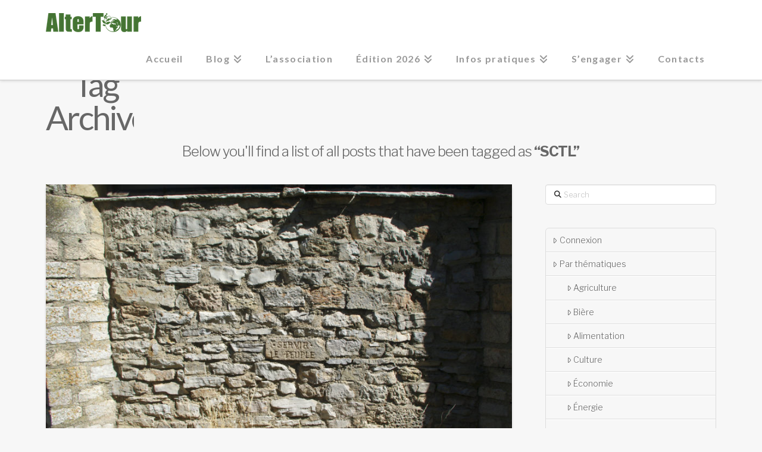

--- FILE ---
content_type: text/html; charset=UTF-8
request_url: https://www.altercampagne.net/?tag=sctl
body_size: 14908
content:
<!DOCTYPE html>
<html class="no-js" lang="fr-FR">
<head>
<meta charset="UTF-8">
<meta name="viewport" content="width=device-width, initial-scale=1.0">
<link rel="pingback" href="https://www.altercampagne.net/xmlrpc.php">
<meta name='robots' content='index, follow, max-image-preview:large, max-snippet:-1, max-video-preview:-1' />
	<style>img:is([sizes="auto" i], [sizes^="auto," i]) { contain-intrinsic-size: 3000px 1500px }</style>
	
	<!-- This site is optimized with the Yoast SEO plugin v24.1 - https://yoast.com/wordpress/plugins/seo/ -->
	<title>SCTL Archives - AlterTour</title>
	<link rel="canonical" href="https://www.altercampagne.net/?tag=sctl" />
	<meta property="og:locale" content="fr_FR" />
	<meta property="og:type" content="article" />
	<meta property="og:title" content="SCTL Archives - AlterTour" />
	<meta property="og:url" content="https://www.altercampagne.net/?tag=sctl" />
	<meta property="og:site_name" content="AlterTour" />
	<meta name="twitter:card" content="summary_large_image" />
	<script type="application/ld+json" class="yoast-schema-graph">{"@context":"https://schema.org","@graph":[{"@type":"CollectionPage","@id":"https://www.altercampagne.net/?tag=sctl","url":"https://www.altercampagne.net/?tag=sctl","name":"SCTL Archives - AlterTour","isPartOf":{"@id":"https://www.altercampagne.net/#website"},"primaryImageOfPage":{"@id":"https://www.altercampagne.net/?tag=sctl#primaryimage"},"image":{"@id":"https://www.altercampagne.net/?tag=sctl#primaryimage"},"thumbnailUrl":"https://www.altercampagne.net/wp-content/uploads/2022/09/IMGP1469-scaled-e1663664073821.jpg","breadcrumb":{"@id":"https://www.altercampagne.net/?tag=sctl#breadcrumb"},"inLanguage":"fr-FR"},{"@type":"ImageObject","inLanguage":"fr-FR","@id":"https://www.altercampagne.net/?tag=sctl#primaryimage","url":"https://www.altercampagne.net/wp-content/uploads/2022/09/IMGP1469-scaled-e1663664073821.jpg","contentUrl":"https://www.altercampagne.net/wp-content/uploads/2022/09/IMGP1469-scaled-e1663664073821.jpg","width":2000,"height":1329},{"@type":"BreadcrumbList","@id":"https://www.altercampagne.net/?tag=sctl#breadcrumb","itemListElement":[{"@type":"ListItem","position":1,"name":"Accueil","item":"https://www.altercampagne.net/"},{"@type":"ListItem","position":2,"name":"SCTL"}]},{"@type":"WebSite","@id":"https://www.altercampagne.net/#website","url":"https://www.altercampagne.net/","name":"AlterTour","description":"Reliez les Alternatives à vélo","potentialAction":[{"@type":"SearchAction","target":{"@type":"EntryPoint","urlTemplate":"https://www.altercampagne.net/?s={search_term_string}"},"query-input":{"@type":"PropertyValueSpecification","valueRequired":true,"valueName":"search_term_string"}}],"inLanguage":"fr-FR"}]}</script>
	<!-- / Yoast SEO plugin. -->


<link rel='dns-prefetch' href='//fonts.googleapis.com' />
<link rel="alternate" type="application/rss+xml" title="AlterTour &raquo; Flux" href="https://www.altercampagne.net/?feed=rss2" />
<link rel="alternate" type="application/rss+xml" title="AlterTour &raquo; Flux des commentaires" href="https://www.altercampagne.net/?feed=comments-rss2" />
<link rel="alternate" type="application/rss+xml" title="AlterTour &raquo; Flux de l’étiquette SCTL" href="https://www.altercampagne.net/?feed=rss2&#038;tag=sctl" />
<link rel='stylesheet' id='date_style-css' href='https://www.altercampagne.net/wp-content/plugins/altertour-plugin/jquery-ui-1.8.16.custom.css?ver=09e0fe9aca925c27e5b844d48a5ad89f' type='text/css' media='all' />
<link rel='stylesheet' id='error_style-css' href='https://www.altercampagne.net/wp-content/plugins/altertour-plugin/style.css?ver=09e0fe9aca925c27e5b844d48a5ad89f' type='text/css' media='all' />
<link rel='stylesheet' id='wp-block-library-css' href='https://www.altercampagne.net/wp-includes/css/dist/block-library/style.min.css?ver=09e0fe9aca925c27e5b844d48a5ad89f' type='text/css' media='all' />
<style id='wp-block-library-theme-inline-css' type='text/css'>
.wp-block-audio :where(figcaption){color:#555;font-size:13px;text-align:center}.is-dark-theme .wp-block-audio :where(figcaption){color:#ffffffa6}.wp-block-audio{margin:0 0 1em}.wp-block-code{border:1px solid #ccc;border-radius:4px;font-family:Menlo,Consolas,monaco,monospace;padding:.8em 1em}.wp-block-embed :where(figcaption){color:#555;font-size:13px;text-align:center}.is-dark-theme .wp-block-embed :where(figcaption){color:#ffffffa6}.wp-block-embed{margin:0 0 1em}.blocks-gallery-caption{color:#555;font-size:13px;text-align:center}.is-dark-theme .blocks-gallery-caption{color:#ffffffa6}:root :where(.wp-block-image figcaption){color:#555;font-size:13px;text-align:center}.is-dark-theme :root :where(.wp-block-image figcaption){color:#ffffffa6}.wp-block-image{margin:0 0 1em}.wp-block-pullquote{border-bottom:4px solid;border-top:4px solid;color:currentColor;margin-bottom:1.75em}.wp-block-pullquote cite,.wp-block-pullquote footer,.wp-block-pullquote__citation{color:currentColor;font-size:.8125em;font-style:normal;text-transform:uppercase}.wp-block-quote{border-left:.25em solid;margin:0 0 1.75em;padding-left:1em}.wp-block-quote cite,.wp-block-quote footer{color:currentColor;font-size:.8125em;font-style:normal;position:relative}.wp-block-quote:where(.has-text-align-right){border-left:none;border-right:.25em solid;padding-left:0;padding-right:1em}.wp-block-quote:where(.has-text-align-center){border:none;padding-left:0}.wp-block-quote.is-large,.wp-block-quote.is-style-large,.wp-block-quote:where(.is-style-plain){border:none}.wp-block-search .wp-block-search__label{font-weight:700}.wp-block-search__button{border:1px solid #ccc;padding:.375em .625em}:where(.wp-block-group.has-background){padding:1.25em 2.375em}.wp-block-separator.has-css-opacity{opacity:.4}.wp-block-separator{border:none;border-bottom:2px solid;margin-left:auto;margin-right:auto}.wp-block-separator.has-alpha-channel-opacity{opacity:1}.wp-block-separator:not(.is-style-wide):not(.is-style-dots){width:100px}.wp-block-separator.has-background:not(.is-style-dots){border-bottom:none;height:1px}.wp-block-separator.has-background:not(.is-style-wide):not(.is-style-dots){height:2px}.wp-block-table{margin:0 0 1em}.wp-block-table td,.wp-block-table th{word-break:normal}.wp-block-table :where(figcaption){color:#555;font-size:13px;text-align:center}.is-dark-theme .wp-block-table :where(figcaption){color:#ffffffa6}.wp-block-video :where(figcaption){color:#555;font-size:13px;text-align:center}.is-dark-theme .wp-block-video :where(figcaption){color:#ffffffa6}.wp-block-video{margin:0 0 1em}:root :where(.wp-block-template-part.has-background){margin-bottom:0;margin-top:0;padding:1.25em 2.375em}
</style>
<style id='classic-theme-styles-inline-css' type='text/css'>
/*! This file is auto-generated */
.wp-block-button__link{color:#fff;background-color:#32373c;border-radius:9999px;box-shadow:none;text-decoration:none;padding:calc(.667em + 2px) calc(1.333em + 2px);font-size:1.125em}.wp-block-file__button{background:#32373c;color:#fff;text-decoration:none}
</style>
<style id='global-styles-inline-css' type='text/css'>
:root{--wp--preset--aspect-ratio--square: 1;--wp--preset--aspect-ratio--4-3: 4/3;--wp--preset--aspect-ratio--3-4: 3/4;--wp--preset--aspect-ratio--3-2: 3/2;--wp--preset--aspect-ratio--2-3: 2/3;--wp--preset--aspect-ratio--16-9: 16/9;--wp--preset--aspect-ratio--9-16: 9/16;--wp--preset--color--black: #000000;--wp--preset--color--cyan-bluish-gray: #abb8c3;--wp--preset--color--white: #ffffff;--wp--preset--color--pale-pink: #f78da7;--wp--preset--color--vivid-red: #cf2e2e;--wp--preset--color--luminous-vivid-orange: #ff6900;--wp--preset--color--luminous-vivid-amber: #fcb900;--wp--preset--color--light-green-cyan: #7bdcb5;--wp--preset--color--vivid-green-cyan: #00d084;--wp--preset--color--pale-cyan-blue: #8ed1fc;--wp--preset--color--vivid-cyan-blue: #0693e3;--wp--preset--color--vivid-purple: #9b51e0;--wp--preset--gradient--vivid-cyan-blue-to-vivid-purple: linear-gradient(135deg,rgba(6,147,227,1) 0%,rgb(155,81,224) 100%);--wp--preset--gradient--light-green-cyan-to-vivid-green-cyan: linear-gradient(135deg,rgb(122,220,180) 0%,rgb(0,208,130) 100%);--wp--preset--gradient--luminous-vivid-amber-to-luminous-vivid-orange: linear-gradient(135deg,rgba(252,185,0,1) 0%,rgba(255,105,0,1) 100%);--wp--preset--gradient--luminous-vivid-orange-to-vivid-red: linear-gradient(135deg,rgba(255,105,0,1) 0%,rgb(207,46,46) 100%);--wp--preset--gradient--very-light-gray-to-cyan-bluish-gray: linear-gradient(135deg,rgb(238,238,238) 0%,rgb(169,184,195) 100%);--wp--preset--gradient--cool-to-warm-spectrum: linear-gradient(135deg,rgb(74,234,220) 0%,rgb(151,120,209) 20%,rgb(207,42,186) 40%,rgb(238,44,130) 60%,rgb(251,105,98) 80%,rgb(254,248,76) 100%);--wp--preset--gradient--blush-light-purple: linear-gradient(135deg,rgb(255,206,236) 0%,rgb(152,150,240) 100%);--wp--preset--gradient--blush-bordeaux: linear-gradient(135deg,rgb(254,205,165) 0%,rgb(254,45,45) 50%,rgb(107,0,62) 100%);--wp--preset--gradient--luminous-dusk: linear-gradient(135deg,rgb(255,203,112) 0%,rgb(199,81,192) 50%,rgb(65,88,208) 100%);--wp--preset--gradient--pale-ocean: linear-gradient(135deg,rgb(255,245,203) 0%,rgb(182,227,212) 50%,rgb(51,167,181) 100%);--wp--preset--gradient--electric-grass: linear-gradient(135deg,rgb(202,248,128) 0%,rgb(113,206,126) 100%);--wp--preset--gradient--midnight: linear-gradient(135deg,rgb(2,3,129) 0%,rgb(40,116,252) 100%);--wp--preset--font-size--small: 13px;--wp--preset--font-size--medium: 20px;--wp--preset--font-size--large: 36px;--wp--preset--font-size--x-large: 42px;--wp--preset--spacing--20: 0.44rem;--wp--preset--spacing--30: 0.67rem;--wp--preset--spacing--40: 1rem;--wp--preset--spacing--50: 1.5rem;--wp--preset--spacing--60: 2.25rem;--wp--preset--spacing--70: 3.38rem;--wp--preset--spacing--80: 5.06rem;--wp--preset--shadow--natural: 6px 6px 9px rgba(0, 0, 0, 0.2);--wp--preset--shadow--deep: 12px 12px 50px rgba(0, 0, 0, 0.4);--wp--preset--shadow--sharp: 6px 6px 0px rgba(0, 0, 0, 0.2);--wp--preset--shadow--outlined: 6px 6px 0px -3px rgba(255, 255, 255, 1), 6px 6px rgba(0, 0, 0, 1);--wp--preset--shadow--crisp: 6px 6px 0px rgba(0, 0, 0, 1);}:where(.is-layout-flex){gap: 0.5em;}:where(.is-layout-grid){gap: 0.5em;}body .is-layout-flex{display: flex;}.is-layout-flex{flex-wrap: wrap;align-items: center;}.is-layout-flex > :is(*, div){margin: 0;}body .is-layout-grid{display: grid;}.is-layout-grid > :is(*, div){margin: 0;}:where(.wp-block-columns.is-layout-flex){gap: 2em;}:where(.wp-block-columns.is-layout-grid){gap: 2em;}:where(.wp-block-post-template.is-layout-flex){gap: 1.25em;}:where(.wp-block-post-template.is-layout-grid){gap: 1.25em;}.has-black-color{color: var(--wp--preset--color--black) !important;}.has-cyan-bluish-gray-color{color: var(--wp--preset--color--cyan-bluish-gray) !important;}.has-white-color{color: var(--wp--preset--color--white) !important;}.has-pale-pink-color{color: var(--wp--preset--color--pale-pink) !important;}.has-vivid-red-color{color: var(--wp--preset--color--vivid-red) !important;}.has-luminous-vivid-orange-color{color: var(--wp--preset--color--luminous-vivid-orange) !important;}.has-luminous-vivid-amber-color{color: var(--wp--preset--color--luminous-vivid-amber) !important;}.has-light-green-cyan-color{color: var(--wp--preset--color--light-green-cyan) !important;}.has-vivid-green-cyan-color{color: var(--wp--preset--color--vivid-green-cyan) !important;}.has-pale-cyan-blue-color{color: var(--wp--preset--color--pale-cyan-blue) !important;}.has-vivid-cyan-blue-color{color: var(--wp--preset--color--vivid-cyan-blue) !important;}.has-vivid-purple-color{color: var(--wp--preset--color--vivid-purple) !important;}.has-black-background-color{background-color: var(--wp--preset--color--black) !important;}.has-cyan-bluish-gray-background-color{background-color: var(--wp--preset--color--cyan-bluish-gray) !important;}.has-white-background-color{background-color: var(--wp--preset--color--white) !important;}.has-pale-pink-background-color{background-color: var(--wp--preset--color--pale-pink) !important;}.has-vivid-red-background-color{background-color: var(--wp--preset--color--vivid-red) !important;}.has-luminous-vivid-orange-background-color{background-color: var(--wp--preset--color--luminous-vivid-orange) !important;}.has-luminous-vivid-amber-background-color{background-color: var(--wp--preset--color--luminous-vivid-amber) !important;}.has-light-green-cyan-background-color{background-color: var(--wp--preset--color--light-green-cyan) !important;}.has-vivid-green-cyan-background-color{background-color: var(--wp--preset--color--vivid-green-cyan) !important;}.has-pale-cyan-blue-background-color{background-color: var(--wp--preset--color--pale-cyan-blue) !important;}.has-vivid-cyan-blue-background-color{background-color: var(--wp--preset--color--vivid-cyan-blue) !important;}.has-vivid-purple-background-color{background-color: var(--wp--preset--color--vivid-purple) !important;}.has-black-border-color{border-color: var(--wp--preset--color--black) !important;}.has-cyan-bluish-gray-border-color{border-color: var(--wp--preset--color--cyan-bluish-gray) !important;}.has-white-border-color{border-color: var(--wp--preset--color--white) !important;}.has-pale-pink-border-color{border-color: var(--wp--preset--color--pale-pink) !important;}.has-vivid-red-border-color{border-color: var(--wp--preset--color--vivid-red) !important;}.has-luminous-vivid-orange-border-color{border-color: var(--wp--preset--color--luminous-vivid-orange) !important;}.has-luminous-vivid-amber-border-color{border-color: var(--wp--preset--color--luminous-vivid-amber) !important;}.has-light-green-cyan-border-color{border-color: var(--wp--preset--color--light-green-cyan) !important;}.has-vivid-green-cyan-border-color{border-color: var(--wp--preset--color--vivid-green-cyan) !important;}.has-pale-cyan-blue-border-color{border-color: var(--wp--preset--color--pale-cyan-blue) !important;}.has-vivid-cyan-blue-border-color{border-color: var(--wp--preset--color--vivid-cyan-blue) !important;}.has-vivid-purple-border-color{border-color: var(--wp--preset--color--vivid-purple) !important;}.has-vivid-cyan-blue-to-vivid-purple-gradient-background{background: var(--wp--preset--gradient--vivid-cyan-blue-to-vivid-purple) !important;}.has-light-green-cyan-to-vivid-green-cyan-gradient-background{background: var(--wp--preset--gradient--light-green-cyan-to-vivid-green-cyan) !important;}.has-luminous-vivid-amber-to-luminous-vivid-orange-gradient-background{background: var(--wp--preset--gradient--luminous-vivid-amber-to-luminous-vivid-orange) !important;}.has-luminous-vivid-orange-to-vivid-red-gradient-background{background: var(--wp--preset--gradient--luminous-vivid-orange-to-vivid-red) !important;}.has-very-light-gray-to-cyan-bluish-gray-gradient-background{background: var(--wp--preset--gradient--very-light-gray-to-cyan-bluish-gray) !important;}.has-cool-to-warm-spectrum-gradient-background{background: var(--wp--preset--gradient--cool-to-warm-spectrum) !important;}.has-blush-light-purple-gradient-background{background: var(--wp--preset--gradient--blush-light-purple) !important;}.has-blush-bordeaux-gradient-background{background: var(--wp--preset--gradient--blush-bordeaux) !important;}.has-luminous-dusk-gradient-background{background: var(--wp--preset--gradient--luminous-dusk) !important;}.has-pale-ocean-gradient-background{background: var(--wp--preset--gradient--pale-ocean) !important;}.has-electric-grass-gradient-background{background: var(--wp--preset--gradient--electric-grass) !important;}.has-midnight-gradient-background{background: var(--wp--preset--gradient--midnight) !important;}.has-small-font-size{font-size: var(--wp--preset--font-size--small) !important;}.has-medium-font-size{font-size: var(--wp--preset--font-size--medium) !important;}.has-large-font-size{font-size: var(--wp--preset--font-size--large) !important;}.has-x-large-font-size{font-size: var(--wp--preset--font-size--x-large) !important;}
:where(.wp-block-post-template.is-layout-flex){gap: 1.25em;}:where(.wp-block-post-template.is-layout-grid){gap: 1.25em;}
:where(.wp-block-columns.is-layout-flex){gap: 2em;}:where(.wp-block-columns.is-layout-grid){gap: 2em;}
:root :where(.wp-block-pullquote){font-size: 1.5em;line-height: 1.6;}
</style>
<link rel='stylesheet' id='x-stack-css' href='https://www.altercampagne.net/wp-content/themes/x/framework/dist/css/site/stacks/integrity-light.css?ver=10.5.15' type='text/css' media='all' />
<link rel='stylesheet' id='x-child-css' href='https://www.altercampagne.net/wp-content/themes/x-child/style.css?ver=10.5.15' type='text/css' media='all' />
<link rel='stylesheet' id='dashicons-css' href='https://www.altercampagne.net/wp-includes/css/dashicons.min.css?ver=09e0fe9aca925c27e5b844d48a5ad89f' type='text/css' media='all' />
<link rel='stylesheet' id='my-calendar-reset-css' href='https://www.altercampagne.net/wp-content/plugins/my-calendar/css/reset.css?ver=3.5.21' type='text/css' media='all' />
<link rel='stylesheet' id='my-calendar-style-css' href='https://www.altercampagne.net/wp-content/plugins/my-calendar/styles/twentytwenty.css?ver=3.5.21-twentytwenty-css' type='text/css' media='all' />
<style id='my-calendar-style-inline-css' type='text/css'>

/* Styles by My Calendar - Joe Dolson https://www.joedolson.com/ */

.my-calendar-modal .event-title svg { background-color: #84dd40; padding: 3px; }
.mc-main .mc_pauline .event-title, .mc-main .mc_pauline .event-title a { background: #84dd40 !important; color: #000000 !important; }
.mc-main .mc_pauline .event-title button { background: #84dd40 !important; color: #000000 !important; }
.mc-main .mc_pauline .event-title a:hover, .mc-main .mc_pauline .event-title a:focus { background: #b7ff73 !important;}
.mc-main .mc_pauline .event-title button:hover, .mc-main .mc_pauline .event-title button:focus { background: #b7ff73 !important;}
.my-calendar-modal .event-title svg { background-color: #ffaf30; padding: 3px; }
.mc-main .mc_runion .event-title, .mc-main .mc_runion .event-title a { background: #ffaf30 !important; color: #000000 !important; }
.mc-main .mc_runion .event-title button { background: #ffaf30 !important; color: #000000 !important; }
.mc-main .mc_runion .event-title a:hover, .mc-main .mc_runion .event-title a:focus { background: #ffe263 !important;}
.mc-main .mc_runion .event-title button:hover, .mc-main .mc_runion .event-title button:focus { background: #ffe263 !important;}
.my-calendar-modal .event-title svg { background-color: #dd4242; padding: 3px; }
.mc-main .mc_rendez-vous .event-title, .mc-main .mc_rendez-vous .event-title a { background: #dd4242 !important; color: #ffffff !important; }
.mc-main .mc_rendez-vous .event-title button { background: #dd4242 !important; color: #ffffff !important; }
.mc-main .mc_rendez-vous .event-title a:hover, .mc-main .mc_rendez-vous .event-title a:focus { background: #aa0f0f !important;}
.mc-main .mc_rendez-vous .event-title button:hover, .mc-main .mc_rendez-vous .event-title button:focus { background: #aa0f0f !important;}
.my-calendar-modal .event-title svg { background-color: #f2df65; padding: 3px; }
.mc-main .mc_congs .event-title, .mc-main .mc_congs .event-title a { background: #f2df65 !important; color: #000000 !important; }
.mc-main .mc_congs .event-title button { background: #f2df65 !important; color: #000000 !important; }
.mc-main .mc_congs .event-title a:hover, .mc-main .mc_congs .event-title a:focus { background: #ffff98 !important;}
.mc-main .mc_congs .event-title button:hover, .mc-main .mc_congs .event-title button:focus { background: #ffff98 !important;}
.my-calendar-modal .event-title svg { background-color: #9f51e2; padding: 3px; }
.mc-main .mc_groupe-de-travail .event-title, .mc-main .mc_groupe-de-travail .event-title a { background: #9f51e2 !important; color: #ffffff !important; }
.mc-main .mc_groupe-de-travail .event-title button { background: #9f51e2 !important; color: #ffffff !important; }
.mc-main .mc_groupe-de-travail .event-title a:hover, .mc-main .mc_groupe-de-travail .event-title a:focus { background: #6c1eaf !important;}
.mc-main .mc_groupe-de-travail .event-title button:hover, .mc-main .mc_groupe-de-travail .event-title button:focus { background: #6c1eaf !important;}
.my-calendar-modal .event-title svg { background-color: #cecece; padding: 3px; }
.mc-main .mc_trajets .event-title, .mc-main .mc_trajets .event-title a { background: #cecece !important; color: #000000 !important; }
.mc-main .mc_trajets .event-title button { background: #cecece !important; color: #000000 !important; }
.mc-main .mc_trajets .event-title a:hover, .mc-main .mc_trajets .event-title a:focus { background: #ffffff !important;}
.mc-main .mc_trajets .event-title button:hover, .mc-main .mc_trajets .event-title button:focus { background: #ffffff !important;}
.my-calendar-modal .event-title svg { background-color: #88cce2; padding: 3px; }
.mc-main .mc_ivan .event-title, .mc-main .mc_ivan .event-title a { background: #88cce2 !important; color: #000000 !important; }
.mc-main .mc_ivan .event-title button { background: #88cce2 !important; color: #000000 !important; }
.mc-main .mc_ivan .event-title a:hover, .mc-main .mc_ivan .event-title a:focus { background: #bbffff !important;}
.mc-main .mc_ivan .event-title button:hover, .mc-main .mc_ivan .event-title button:focus { background: #bbffff !important;}
.mc-main, .mc-event, .my-calendar-modal, .my-calendar-modal-overlay {--primary-dark: #313233; --primary-light: #fff; --secondary-light: #fff; --secondary-dark: #000; --highlight-dark: #666; --highlight-light: #efefef; --close-button: #b32d2e; --search-highlight-bg: #f5e6ab; --navbar-background: transparent; --nav-button-bg: #fff; --nav-button-color: #313233; --nav-button-border: #313233; --nav-input-border: #313233; --nav-input-background: #fff; --nav-input-color: #313233; --grid-cell-border: #0000001f; --grid-header-border: #313233; --grid-header-color: #313233; --grid-header-bg: transparent; --grid-cell-background: transparent; --current-day-border: #313233; --current-day-color: #313233; --current-day-bg: transparent; --date-has-events-bg: #313233; --date-has-events-color: #f6f7f7; --calendar-heading: clamp( 1.125rem, 24px, 2.5rem ); --event-title: clamp( 1.25rem, 24px, 2.5rem ); --grid-date: 16px; --grid-date-heading: clamp( .75rem, 16px, 1.5rem ); --modal-title: 1.5rem; --navigation-controls: clamp( .75rem, 16px, 1.5rem ); --card-heading: 1.125rem; --list-date: 1.25rem; --author-card: clamp( .75rem, 14px, 1.5rem); --single-event-title: clamp( 1.25rem, 24px, 2.5rem ); --mini-time-text: clamp( .75rem, 14px 1.25rem ); --list-event-date: 1.25rem; --list-event-title: 1.2rem; --category-mc_pauline: #84dd40; --category-mc_runion: #ffaf30; --category-mc_rendez-vous: #dd4242; --category-mc_congs: #f2df65; --category-mc_groupe-de-travail: #9f51e2; --category-mc_trajets: #cecece; --category-mc_ivan: #88cce2; }
</style>
<link rel='stylesheet' id='esg-plugin-settings-css' href='https://www.altercampagne.net/wp-content/plugins/essential-grid/public/assets/css/settings.css?ver=3.1.5' type='text/css' media='all' />
<link rel='stylesheet' id='tp-fontello-css' href='https://www.altercampagne.net/wp-content/plugins/essential-grid/public/assets/font/fontello/css/fontello.css?ver=3.1.5' type='text/css' media='all' />
<link rel='stylesheet' id='tp-open-sans-css' href='https://fonts.googleapis.com/css?family=Open+Sans%3A300%2C400%2C600%2C700%2C800&#038;ver=6.7.1' type='text/css' media='all' />
<link rel='stylesheet' id='tp-raleway-css' href='https://fonts.googleapis.com/css?family=Raleway%3A100%2C200%2C300%2C400%2C500%2C600%2C700%2C800%2C900&#038;ver=6.7.1' type='text/css' media='all' />
<link rel='stylesheet' id='tp-droid-serif-css' href='https://fonts.googleapis.com/css?family=Droid+Serif%3A400%2C700&#038;ver=6.7.1' type='text/css' media='all' />
<style id='cs-inline-css' type='text/css'>
@media (min-width:1200px){.x-hide-xl{display:none !important;}}@media (min-width:979px) and (max-width:1199px){.x-hide-lg{display:none !important;}}@media (min-width:767px) and (max-width:978px){.x-hide-md{display:none !important;}}@media (min-width:480px) and (max-width:766px){.x-hide-sm{display:none !important;}}@media (max-width:479px){.x-hide-xs{display:none !important;}} a,h1 a:hover,h2 a:hover,h3 a:hover,h4 a:hover,h5 a:hover,h6 a:hover,.x-breadcrumb-wrap a:hover,.widget ul li a:hover,.widget ol li a:hover,.widget.widget_text ul li a,.widget.widget_text ol li a,.widget_nav_menu .current-menu-item > a,.x-accordion-heading .x-accordion-toggle:hover,.x-comment-author a:hover,.x-comment-time:hover,.x-recent-posts a:hover .h-recent-posts{color:#41752b;}a:hover,.widget.widget_text ul li a:hover,.widget.widget_text ol li a:hover,.x-twitter-widget ul li a:hover{color:hsl(102,83%,21%);}.rev_slider_wrapper,a.x-img-thumbnail:hover,.x-slider-container.below,.page-template-template-blank-3-php .x-slider-container.above,.page-template-template-blank-6-php .x-slider-container.above{border-color:#41752b;}.entry-thumb:before,.x-pagination span.current,.woocommerce-pagination span[aria-current],.flex-direction-nav a,.flex-control-nav a:hover,.flex-control-nav a.flex-active,.mejs-time-current,.x-dropcap,.x-skill-bar .bar,.x-pricing-column.featured h2,.h-comments-title small,.x-entry-share .x-share:hover,.x-highlight,.x-recent-posts .x-recent-posts-img:after{background-color:#41752b;}.x-nav-tabs > .active > a,.x-nav-tabs > .active > a:hover{box-shadow:inset 0 3px 0 0 #41752b;}.x-main{width:calc(72% - 2.463055%);}.x-sidebar{width:calc(100% - 2.463055% - 72%);}.x-comment-author,.x-comment-time,.comment-form-author label,.comment-form-email label,.comment-form-url label,.comment-form-rating label,.comment-form-comment label,.widget_calendar #wp-calendar caption,.widget.widget_rss li .rsswidget{font-family:"Lato",sans-serif;font-weight:400;}.p-landmark-sub,.p-meta,input,button,select,textarea{font-family:"Libre Franklin",sans-serif;}.widget ul li a,.widget ol li a,.x-comment-time{color:rgb(103,103,103);}.widget_text ol li a,.widget_text ul li a{color:#41752b;}.widget_text ol li a:hover,.widget_text ul li a:hover{color:hsl(102,83%,21%);}.comment-form-author label,.comment-form-email label,.comment-form-url label,.comment-form-rating label,.comment-form-comment label,.widget_calendar #wp-calendar th,.p-landmark-sub strong,.widget_tag_cloud .tagcloud a:hover,.widget_tag_cloud .tagcloud a:active,.entry-footer a:hover,.entry-footer a:active,.x-breadcrumbs .current,.x-comment-author,.x-comment-author a{color:rgb(103,103,103);}.widget_calendar #wp-calendar th{border-color:rgb(103,103,103);}.h-feature-headline span i{background-color:rgb(103,103,103);}@media (max-width:978.98px){}html{font-size:14px;}@media (min-width:479px){html{font-size:14px;}}@media (min-width:766px){html{font-size:14px;}}@media (min-width:978px){html{font-size:14px;}}@media (min-width:1199px){html{font-size:14px;}}body{font-style:normal;font-weight:300;color:rgb(103,103,103);background-color:#f7f7f7;}.w-b{font-weight:300 !important;}h1,h2,h3,h4,h5,h6,.h1,.h2,.h3,.h4,.h5,.h6{font-family:"Lato",sans-serif;font-style:normal;font-weight:400;}h1,.h1{letter-spacing:-0.035em;}h2,.h2{letter-spacing:-0.035em;}h3,.h3{letter-spacing:-0.035em;}h4,.h4{letter-spacing:-0.035em;}h5,.h5{letter-spacing:-0.035em;}h6,.h6{letter-spacing:-0.035em;}.w-h{font-weight:400 !important;}.x-container.width{width:88%;}.x-container.max{max-width:1140px;}.x-bar-content.x-container.width{flex-basis:88%;}.x-main.full{float:none;clear:both;display:block;width:auto;}@media (max-width:978.98px){.x-main.full,.x-main.left,.x-main.right,.x-sidebar.left,.x-sidebar.right{float:none;display:block;width:auto !important;}}.entry-header,.entry-content{font-size:1rem;}body,input,button,select,textarea{font-family:"Libre Franklin",sans-serif;}h1,h2,h3,h4,h5,h6,.h1,.h2,.h3,.h4,.h5,.h6,h1 a,h2 a,h3 a,h4 a,h5 a,h6 a,.h1 a,.h2 a,.h3 a,.h4 a,.h5 a,.h6 a,blockquote{color:rgb(103,103,103);}.cfc-h-tx{color:rgb(103,103,103) !important;}.cfc-h-bd{border-color:rgb(103,103,103) !important;}.cfc-h-bg{background-color:rgb(103,103,103) !important;}.cfc-b-tx{color:rgb(103,103,103) !important;}.cfc-b-bd{border-color:rgb(103,103,103) !important;}.cfc-b-bg{background-color:rgb(103,103,103) !important;}.x-btn,.button,[type="submit"]{color:#ffffff;border-color:#cb4a4a;background-color:#cb4a4a;text-shadow:0 0.075em 0.075em rgba(0,0,0,0.5);border-radius:0.25em;}.x-btn:hover,.button:hover,[type="submit"]:hover{color:#cb4a4a;border-color:#cb4a4a;background-color:hsl(0,0%,100%);text-shadow:0 0.075em 0.075em rgba(0,0,0,0.5);}.x-btn.x-btn-real,.x-btn.x-btn-real:hover{margin-bottom:0.25em;text-shadow:0 0.075em 0.075em rgba(0,0,0,0.65);}.x-btn.x-btn-real{box-shadow:0 0.25em 0 0 #cb4a4a,0 4px 9px rgba(0,0,0,0.75);}.x-btn.x-btn-real:hover{box-shadow:0 0.25em 0 0 #cb4a4a,0 4px 9px rgba(0,0,0,0.75);}.x-btn.x-btn-flat,.x-btn.x-btn-flat:hover{margin-bottom:0;text-shadow:0 0.075em 0.075em rgba(0,0,0,0.65);box-shadow:none;}.x-btn.x-btn-transparent,.x-btn.x-btn-transparent:hover{margin-bottom:0;border-width:3px;text-shadow:none;text-transform:uppercase;background-color:transparent;box-shadow:none;}.x-topbar .p-info a:hover,.x-widgetbar .widget ul li a:hover{color:#41752b;}.x-topbar .p-info,.x-topbar .p-info a,.x-navbar .desktop .x-nav > li > a,.x-navbar .desktop .sub-menu a,.x-navbar .mobile .x-nav li > a,.x-breadcrumb-wrap a,.x-breadcrumbs .delimiter{color:#999999;}.x-navbar .desktop .x-nav > li > a:hover,.x-navbar .desktop .x-nav > .x-active > a,.x-navbar .desktop .x-nav > .current-menu-item > a,.x-navbar .desktop .sub-menu a:hover,.x-navbar .desktop .sub-menu .x-active > a,.x-navbar .desktop .sub-menu .current-menu-item > a,.x-navbar .desktop .x-nav .x-megamenu > .sub-menu > li > a,.x-navbar .mobile .x-nav li > a:hover,.x-navbar .mobile .x-nav .x-active > a,.x-navbar .mobile .x-nav .current-menu-item > a{color:#3f7625;}.x-navbar .desktop .x-nav > li > a:hover,.x-navbar .desktop .x-nav > .x-active > a,.x-navbar .desktop .x-nav > .current-menu-item > a{box-shadow:inset 0 4px 0 0 #41752b;}.x-navbar .desktop .x-nav > li > a{height:80px;padding-top:37px;}.x-navbar-fixed-top-active .x-navbar-wrap{margin-bottom:1px;}.x-navbar .desktop .x-nav > li ul{top:calc(80px - 15px);}@media (max-width:979px){.x-navbar-fixed-top-active .x-navbar-wrap{margin-bottom:0;}}body.x-navbar-fixed-top-active .x-navbar-wrap{height:80px;}.x-navbar-inner{min-height:80px;}.x-brand{margin-top:20px;font-family:"Lato",sans-serif;font-size:28px;font-style:normal;font-weight:700;letter-spacing:-0.035em;color:#3f7625;}.x-brand:hover,.x-brand:focus{color:#3f7625;}.x-brand img{width:calc(px / 2);}.x-navbar .x-nav-wrap .x-nav > li > a{font-family:"Lato",sans-serif;font-style:normal;font-weight:700;letter-spacing:0.085em;}.x-navbar .desktop .x-nav > li > a{font-size:16px;}.x-navbar .desktop .x-nav > li > a:not(.x-btn-navbar-woocommerce){padding-left:20px;padding-right:20px;}.x-navbar .desktop .x-nav > li > a > span{margin-right:-0.085em;}.x-btn-navbar{margin-top:20px;}.x-btn-navbar,.x-btn-navbar.collapsed{font-size:24px;}@media (max-width:979px){body.x-navbar-fixed-top-active .x-navbar-wrap{height:auto;}.x-widgetbar{left:0;right:0;}}.bg .mejs-container,.x-video .mejs-container{position:unset !important;} @font-face{font-family:'FontAwesomePro';font-style:normal;font-weight:900;font-display:block;src:url('https://www.altercampagne.net/wp-content/plugins/cornerstone/assets/fonts/fa-solid-900.woff2?ver=6.5.2') format('woff2'),url('https://www.altercampagne.net/wp-content/plugins/cornerstone/assets/fonts/fa-solid-900.ttf?ver=6.5.2') format('truetype');}[data-x-fa-pro-icon]{font-family:"FontAwesomePro" !important;}[data-x-fa-pro-icon]:before{content:attr(data-x-fa-pro-icon);}[data-x-icon],[data-x-icon-o],[data-x-icon-l],[data-x-icon-s],[data-x-icon-b],[data-x-icon-sr],[data-x-icon-ss],[data-x-icon-sl],[data-x-fa-pro-icon],[class*="cs-fa-"]{display:inline-flex;font-style:normal;font-weight:400;text-decoration:inherit;text-rendering:auto;-webkit-font-smoothing:antialiased;-moz-osx-font-smoothing:grayscale;}[data-x-icon].left,[data-x-icon-o].left,[data-x-icon-l].left,[data-x-icon-s].left,[data-x-icon-b].left,[data-x-icon-sr].left,[data-x-icon-ss].left,[data-x-icon-sl].left,[data-x-fa-pro-icon].left,[class*="cs-fa-"].left{margin-right:0.5em;}[data-x-icon].right,[data-x-icon-o].right,[data-x-icon-l].right,[data-x-icon-s].right,[data-x-icon-b].right,[data-x-icon-sr].right,[data-x-icon-ss].right,[data-x-icon-sl].right,[data-x-fa-pro-icon].right,[class*="cs-fa-"].right{margin-left:0.5em;}[data-x-icon]:before,[data-x-icon-o]:before,[data-x-icon-l]:before,[data-x-icon-s]:before,[data-x-icon-b]:before,[data-x-icon-sr]:before,[data-x-icon-ss]:before,[data-x-icon-sl]:before,[data-x-fa-pro-icon]:before,[class*="cs-fa-"]:before{line-height:1;}@font-face{font-family:'FontAwesome';font-style:normal;font-weight:900;font-display:block;src:url('https://www.altercampagne.net/wp-content/plugins/cornerstone/assets/fonts/fa-solid-900.woff2?ver=6.5.2') format('woff2'),url('https://www.altercampagne.net/wp-content/plugins/cornerstone/assets/fonts/fa-solid-900.ttf?ver=6.5.2') format('truetype');}[data-x-icon],[data-x-icon-s],[data-x-icon][class*="cs-fa-"]{font-family:"FontAwesome" !important;font-weight:900;}[data-x-icon]:before,[data-x-icon][class*="cs-fa-"]:before{content:attr(data-x-icon);}[data-x-icon-s]:before{content:attr(data-x-icon-s);}@font-face{font-family:'FontAwesomeRegular';font-style:normal;font-weight:400;font-display:block;src:url('https://www.altercampagne.net/wp-content/plugins/cornerstone/assets/fonts/fa-regular-400.woff2?ver=6.5.2') format('woff2'),url('https://www.altercampagne.net/wp-content/plugins/cornerstone/assets/fonts/fa-regular-400.ttf?ver=6.5.2') format('truetype');}@font-face{font-family:'FontAwesomePro';font-style:normal;font-weight:400;font-display:block;src:url('https://www.altercampagne.net/wp-content/plugins/cornerstone/assets/fonts/fa-regular-400.woff2?ver=6.5.2') format('woff2'),url('https://www.altercampagne.net/wp-content/plugins/cornerstone/assets/fonts/fa-regular-400.ttf?ver=6.5.2') format('truetype');}[data-x-icon-o]{font-family:"FontAwesomeRegular" !important;}[data-x-icon-o]:before{content:attr(data-x-icon-o);}@font-face{font-family:'FontAwesomeLight';font-style:normal;font-weight:300;font-display:block;src:url('https://www.altercampagne.net/wp-content/plugins/cornerstone/assets/fonts/fa-light-300.woff2?ver=6.5.2') format('woff2'),url('https://www.altercampagne.net/wp-content/plugins/cornerstone/assets/fonts/fa-light-300.ttf?ver=6.5.2') format('truetype');}@font-face{font-family:'FontAwesomePro';font-style:normal;font-weight:300;font-display:block;src:url('https://www.altercampagne.net/wp-content/plugins/cornerstone/assets/fonts/fa-light-300.woff2?ver=6.5.2') format('woff2'),url('https://www.altercampagne.net/wp-content/plugins/cornerstone/assets/fonts/fa-light-300.ttf?ver=6.5.2') format('truetype');}[data-x-icon-l]{font-family:"FontAwesomeLight" !important;font-weight:300;}[data-x-icon-l]:before{content:attr(data-x-icon-l);}@font-face{font-family:'FontAwesomeBrands';font-style:normal;font-weight:normal;font-display:block;src:url('https://www.altercampagne.net/wp-content/plugins/cornerstone/assets/fonts/fa-brands-400.woff2?ver=6.5.2') format('woff2'),url('https://www.altercampagne.net/wp-content/plugins/cornerstone/assets/fonts/fa-brands-400.ttf?ver=6.5.2') format('truetype');}[data-x-icon-b]{font-family:"FontAwesomeBrands" !important;}[data-x-icon-b]:before{content:attr(data-x-icon-b);}.widget.widget_rss li .rsswidget:before{content:"\f35d";padding-right:0.4em;font-family:"FontAwesome";} .x-colophon{position:relative;border-top:none;background-color:#3c3c3c;box-shadow:0 -0.125em 0.25em 0 rgba(0,0,0,0.075);}.entry-footer{display:none;}#bloque-texte{box-shadow:0px 2px 6px #94a0a6;border-radius:10px;}#bloque-archive{box-shadow:0px 2px 6px #94a0a6;border-radius:10px;}.x-tab-content{overflow:auto;position:relative;margin-bottom:none;border:none;border:none;border-top:0;background-color:#fff;box-shadow:none;}.x-nav-tabs>li{float:left;margin-bottom:0;border-right:none;border-right:none;border-bottom:none;border-bottom:none;text-align:center;}.x-nav-tabs{position:relative;margin-bottom:0;border:none;border:none;border-bottom:0;box-shadow:none;box-shadow:n;}.x-nav-tabs > .active > a,.x-nav-tabs > .active > a:hover{box-shadow:none;background-color:#cb4a4a;color:white;border-radius:20px;max-width:200px;margin-left:auto;margin-right:auto;}.x-nav-tabs-items{box-shadow:none;background-color:#cb4a4a;color:white;border-radius:20px;}@media screen and (max-width:767px){#section-accueil{background-image:url(https://www.altercampagne.net/wp-content/uploads/2022/01/Photo-daccueil-04-e1643129826153.png) !important;background-position:left center;}
</style>
<script type="text/javascript" src="https://www.altercampagne.net/wp-includes/js/jquery/jquery.min.js?ver=3.7.1" id="jquery-core-js"></script>
<script type="text/javascript" src="https://www.altercampagne.net/wp-includes/js/jquery/jquery-migrate.min.js?ver=3.4.1" id="jquery-migrate-js"></script>
<script type="text/javascript" id="tp-tools-js-before">
/* <![CDATA[ */
 window.ESG ??= {}; ESG.E ??= {}; ESG.E.site_url = 'https://www.altercampagne.net'; ESG.E.plugin_url = 'https://www.altercampagne.net/wp-content/plugins/essential-grid/'; ESG.E.ajax_url = 'https://www.altercampagne.net/wp-admin/admin-ajax.php'; ESG.E.nonce = '01e7be8e0f'; ESG.E.tptools = true; ESG.E.waitTptFunc ??= []; ESG.F ??= {}; ESG.F.waitTpt = () => { if ( typeof jQuery==='undefined' || !window?._tpt?.regResource || !ESG?.E?.plugin_url || (!ESG.E.tptools && !window?.SR7?.E?.plugin_url) ) return setTimeout(ESG.F.waitTpt, 29); if (!window._tpt.gsap) window._tpt.regResource({id: 'tpgsap', url : ESG.E.tptools && ESG.E.plugin_url+'/public/assets/js/libs/tpgsap.js' || SR7.E.plugin_url + 'public/js/libs/tpgsap.js'}); _tpt.checkResources(['tpgsap']).then(() => { if (window.tpGS && !_tpt?.Back) { _tpt.eases = tpGS.eases; Object.keys(_tpt.eases).forEach((e) => {_tpt[e] === undefined && (_tpt[e] = tpGS[e])}); } ESG.E.waitTptFunc.forEach((f) => { typeof f === 'function' && f(); }); ESG.E.waitTptFunc = []; }); }
/* ]]> */
</script>
<script type="text/javascript" src="https://www.altercampagne.net/wp-content/plugins/essential-grid/public/assets/js/libs/tptools.js?ver=09e0fe9aca925c27e5b844d48a5ad89f6" id="tp-tools-js" async="async" data-wp-strategy="async"></script>
<link rel="https://api.w.org/" href="https://www.altercampagne.net/index.php?rest_route=/" /><link rel="alternate" title="JSON" type="application/json" href="https://www.altercampagne.net/index.php?rest_route=/wp/v2/tags/4430" /><link rel="stylesheet" href="//fonts.googleapis.com/css?family=Libre+Franklin:300,300i,700,700i%7CLato:400,700&#038;subset=latin,latin-ext&#038;display=auto" type="text/css" media="all" crossorigin="anonymous" data-x-google-fonts/></head>
<body data-rsssl=1 class="archive tag tag-sctl tag-4430 x-integrity x-integrity-light x-child-theme-active x-full-width-layout-active x-content-sidebar-active x-archive-standard-active x-navbar-fixed-top-active cornerstone-v7_5_14 x-v10_5_15">

  
  
  <div id="x-root" class="x-root">

    
    <div id="top" class="site">

    <header class="masthead masthead-inline" role="banner">


  <div class="x-navbar-wrap">
    <div class="x-navbar">
      <div class="x-navbar-inner">
        <div class="x-container max width">
          
<a href="https://www.altercampagne.net/" class="x-brand img">
  <img src="//www.altercampagne.net/wp-content/uploads/2018/02/logo-altertour-menu-vert.png" alt="AlterTour"></a>
          
<a href="#" id="x-btn-navbar" class="x-btn-navbar collapsed" data-x-toggle="collapse-b" data-x-toggleable="x-nav-wrap-mobile" aria-expanded="false" aria-controls="x-nav-wrap-mobile" role="button">
  <i class='x-framework-icon x-icon-bars' data-x-icon-s='&#xf0c9;' aria-hidden=true></i>  <span class="visually-hidden">Navigation</span>
</a>

<nav class="x-nav-wrap desktop" role="navigation">
  <ul id="menu-nav" class="x-nav"><li id="menu-item-553" class="menu-item menu-item-type-post_type menu-item-object-page menu-item-home menu-item-553"><a href="https://www.altercampagne.net/"><span>Accueil<i class="x-icon x-framework-icon x-framework-icon-menu" aria-hidden="true" data-x-icon-s="&#xf103;"></i></span></a></li>
<li id="menu-item-255" class="menu-item menu-item-type-post_type menu-item-object-page current_page_parent menu-item-has-children menu-item-255"><a href="https://www.altercampagne.net/?page_id=7"><span>Blog<i class="x-icon x-framework-icon x-framework-icon-menu" aria-hidden="true" data-x-icon-s="&#xf103;"></i></span></a>
<ul class="sub-menu">
	<li id="menu-item-12081" class="menu-item menu-item-type-post_type menu-item-object-page current_page_parent menu-item-12081"><a href="https://www.altercampagne.net/?page_id=7"><span>Blog<i class="x-icon x-framework-icon x-framework-icon-menu" aria-hidden="true" data-x-icon-s="&#xf103;"></i></span></a></li>
	<li id="menu-item-12080" class="menu-item menu-item-type-custom menu-item-object-custom menu-item-12080"><a href="https://www.altercampagne.net/?cat=239"><span>On parle de nous<i class="x-icon x-framework-icon x-framework-icon-menu" aria-hidden="true" data-x-icon-s="&#xf103;"></i></span></a></li>
</ul>
</li>
<li id="menu-item-1134" class="menu-item menu-item-type-post_type menu-item-object-page menu-item-1134"><a href="https://www.altercampagne.net/?page_id=34"><span>L’association<i class="x-icon x-framework-icon x-framework-icon-menu" aria-hidden="true" data-x-icon-s="&#xf103;"></i></span></a></li>
<li id="menu-item-13059" class="menu-item menu-item-type-custom menu-item-object-custom menu-item-has-children menu-item-13059"><a href="#"><span>Édition 2026<i class="x-icon x-framework-icon x-framework-icon-menu" aria-hidden="true" data-x-icon-s="&#xf103;"></i></span></a>
<ul class="sub-menu">
	<li id="menu-item-28335" class="menu-item menu-item-type-custom menu-item-object-custom menu-item-28335"><a href="https://inscriptions.altercampagne.net/"><span>AlterTour 2026<i class="x-icon x-framework-icon x-framework-icon-menu" aria-hidden="true" data-x-icon-s="&#xf103;"></i></span></a></li>
	<li id="menu-item-9232" class="menu-item menu-item-type-post_type menu-item-object-page menu-item-9232"><a href="https://www.altercampagne.net/?page_id=9203"><span>Éditions précédentes<i class="x-icon x-framework-icon x-framework-icon-menu" aria-hidden="true" data-x-icon-s="&#xf103;"></i></span></a></li>
</ul>
</li>
<li id="menu-item-8992" class="menu-item menu-item-type-custom menu-item-object-custom menu-item-has-children menu-item-8992"><a href="#"><span>Infos pratiques<i class="x-icon x-framework-icon x-framework-icon-menu" aria-hidden="true" data-x-icon-s="&#xf103;"></i></span></a>
<ul class="sub-menu">
	<li id="menu-item-28298" class="menu-item menu-item-type-custom menu-item-object-custom menu-item-28298"><a href="https://inscriptions.altercampagne.net/faq"><span>Foire aux questions<i class="x-icon x-framework-icon x-framework-icon-menu" aria-hidden="true" data-x-icon-s="&#xf103;"></i></span></a></li>
	<li id="menu-item-930" class="menu-item menu-item-type-post_type menu-item-object-page menu-item-930"><a href="https://www.altercampagne.net/?page_id=148"><span>Guide de l’Altercycliste<i class="x-icon x-framework-icon x-framework-icon-menu" aria-hidden="true" data-x-icon-s="&#xf103;"></i></span></a></li>
	<li id="menu-item-4984" class="menu-item menu-item-type-post_type menu-item-object-page menu-item-4984"><a href="https://www.altercampagne.net/?page_id=4982"><span>Guide des familles<i class="x-icon x-framework-icon x-framework-icon-menu" aria-hidden="true" data-x-icon-s="&#xf103;"></i></span></a></li>
	<li id="menu-item-23215" class="menu-item menu-item-type-post_type menu-item-object-page menu-item-23215"><a href="https://www.altercampagne.net/?page_id=21445"><span>Rejoindre l’AlterTour avec son vélo<i class="x-icon x-framework-icon x-framework-icon-menu" aria-hidden="true" data-x-icon-s="&#xf103;"></i></span></a></li>
</ul>
</li>
<li id="menu-item-13634" class="menu-item menu-item-type-custom menu-item-object-custom menu-item-has-children menu-item-13634"><a href="#"><span>S&rsquo;engager<i class="x-icon x-framework-icon x-framework-icon-menu" aria-hidden="true" data-x-icon-s="&#xf103;"></i></span></a>
<ul class="sub-menu">
	<li id="menu-item-13633" class="menu-item menu-item-type-post_type menu-item-object-page menu-item-13633"><a href="https://www.altercampagne.net/?page_id=13616"><span>Je m’informe<i class="x-icon x-framework-icon x-framework-icon-menu" aria-hidden="true" data-x-icon-s="&#xf103;"></i></span></a></li>
	<li id="menu-item-13632" class="menu-item menu-item-type-post_type menu-item-object-page menu-item-13632"><a href="https://www.altercampagne.net/?page_id=13622"><span>Je m’engage<i class="x-icon x-framework-icon x-framework-icon-menu" aria-hidden="true" data-x-icon-s="&#xf103;"></i></span></a></li>
	<li id="menu-item-13631" class="menu-item menu-item-type-post_type menu-item-object-page menu-item-13631"><a href="https://www.altercampagne.net/?page_id=13626"><span>Je soutiens<i class="x-icon x-framework-icon x-framework-icon-menu" aria-hidden="true" data-x-icon-s="&#xf103;"></i></span></a></li>
</ul>
</li>
<li id="menu-item-933" class="menu-item menu-item-type-post_type menu-item-object-page menu-item-933"><a href="https://www.altercampagne.net/?page_id=168"><span>Contacts<i class="x-icon x-framework-icon x-framework-icon-menu" aria-hidden="true" data-x-icon-s="&#xf103;"></i></span></a></li>
</ul></nav>

<div id="x-nav-wrap-mobile" class="x-nav-wrap mobile x-collapsed" data-x-toggleable="x-nav-wrap-mobile" data-x-toggle-collapse="1" aria-hidden="true" aria-labelledby="x-btn-navbar">
  <ul id="menu-nav-1" class="x-nav"><li class="menu-item menu-item-type-post_type menu-item-object-page menu-item-home menu-item-553"><a href="https://www.altercampagne.net/"><span>Accueil<i class="x-icon x-framework-icon x-framework-icon-menu" aria-hidden="true" data-x-icon-s="&#xf103;"></i></span></a></li>
<li class="menu-item menu-item-type-post_type menu-item-object-page current_page_parent menu-item-has-children menu-item-255"><a href="https://www.altercampagne.net/?page_id=7"><span>Blog<i class="x-icon x-framework-icon x-framework-icon-menu" aria-hidden="true" data-x-icon-s="&#xf103;"></i></span></a>
<ul class="sub-menu">
	<li class="menu-item menu-item-type-post_type menu-item-object-page current_page_parent menu-item-12081"><a href="https://www.altercampagne.net/?page_id=7"><span>Blog<i class="x-icon x-framework-icon x-framework-icon-menu" aria-hidden="true" data-x-icon-s="&#xf103;"></i></span></a></li>
	<li class="menu-item menu-item-type-custom menu-item-object-custom menu-item-12080"><a href="https://www.altercampagne.net/?cat=239"><span>On parle de nous<i class="x-icon x-framework-icon x-framework-icon-menu" aria-hidden="true" data-x-icon-s="&#xf103;"></i></span></a></li>
</ul>
</li>
<li class="menu-item menu-item-type-post_type menu-item-object-page menu-item-1134"><a href="https://www.altercampagne.net/?page_id=34"><span>L’association<i class="x-icon x-framework-icon x-framework-icon-menu" aria-hidden="true" data-x-icon-s="&#xf103;"></i></span></a></li>
<li class="menu-item menu-item-type-custom menu-item-object-custom menu-item-has-children menu-item-13059"><a href="#"><span>Édition 2026<i class="x-icon x-framework-icon x-framework-icon-menu" aria-hidden="true" data-x-icon-s="&#xf103;"></i></span></a>
<ul class="sub-menu">
	<li class="menu-item menu-item-type-custom menu-item-object-custom menu-item-28335"><a href="https://inscriptions.altercampagne.net/"><span>AlterTour 2026<i class="x-icon x-framework-icon x-framework-icon-menu" aria-hidden="true" data-x-icon-s="&#xf103;"></i></span></a></li>
	<li class="menu-item menu-item-type-post_type menu-item-object-page menu-item-9232"><a href="https://www.altercampagne.net/?page_id=9203"><span>Éditions précédentes<i class="x-icon x-framework-icon x-framework-icon-menu" aria-hidden="true" data-x-icon-s="&#xf103;"></i></span></a></li>
</ul>
</li>
<li class="menu-item menu-item-type-custom menu-item-object-custom menu-item-has-children menu-item-8992"><a href="#"><span>Infos pratiques<i class="x-icon x-framework-icon x-framework-icon-menu" aria-hidden="true" data-x-icon-s="&#xf103;"></i></span></a>
<ul class="sub-menu">
	<li class="menu-item menu-item-type-custom menu-item-object-custom menu-item-28298"><a href="https://inscriptions.altercampagne.net/faq"><span>Foire aux questions<i class="x-icon x-framework-icon x-framework-icon-menu" aria-hidden="true" data-x-icon-s="&#xf103;"></i></span></a></li>
	<li class="menu-item menu-item-type-post_type menu-item-object-page menu-item-930"><a href="https://www.altercampagne.net/?page_id=148"><span>Guide de l’Altercycliste<i class="x-icon x-framework-icon x-framework-icon-menu" aria-hidden="true" data-x-icon-s="&#xf103;"></i></span></a></li>
	<li class="menu-item menu-item-type-post_type menu-item-object-page menu-item-4984"><a href="https://www.altercampagne.net/?page_id=4982"><span>Guide des familles<i class="x-icon x-framework-icon x-framework-icon-menu" aria-hidden="true" data-x-icon-s="&#xf103;"></i></span></a></li>
	<li class="menu-item menu-item-type-post_type menu-item-object-page menu-item-23215"><a href="https://www.altercampagne.net/?page_id=21445"><span>Rejoindre l’AlterTour avec son vélo<i class="x-icon x-framework-icon x-framework-icon-menu" aria-hidden="true" data-x-icon-s="&#xf103;"></i></span></a></li>
</ul>
</li>
<li class="menu-item menu-item-type-custom menu-item-object-custom menu-item-has-children menu-item-13634"><a href="#"><span>S&rsquo;engager<i class="x-icon x-framework-icon x-framework-icon-menu" aria-hidden="true" data-x-icon-s="&#xf103;"></i></span></a>
<ul class="sub-menu">
	<li class="menu-item menu-item-type-post_type menu-item-object-page menu-item-13633"><a href="https://www.altercampagne.net/?page_id=13616"><span>Je m’informe<i class="x-icon x-framework-icon x-framework-icon-menu" aria-hidden="true" data-x-icon-s="&#xf103;"></i></span></a></li>
	<li class="menu-item menu-item-type-post_type menu-item-object-page menu-item-13632"><a href="https://www.altercampagne.net/?page_id=13622"><span>Je m’engage<i class="x-icon x-framework-icon x-framework-icon-menu" aria-hidden="true" data-x-icon-s="&#xf103;"></i></span></a></li>
	<li class="menu-item menu-item-type-post_type menu-item-object-page menu-item-13631"><a href="https://www.altercampagne.net/?page_id=13626"><span>Je soutiens<i class="x-icon x-framework-icon x-framework-icon-menu" aria-hidden="true" data-x-icon-s="&#xf103;"></i></span></a></li>
</ul>
</li>
<li class="menu-item menu-item-type-post_type menu-item-object-page menu-item-933"><a href="https://www.altercampagne.net/?page_id=168"><span>Contacts<i class="x-icon x-framework-icon x-framework-icon-menu" aria-hidden="true" data-x-icon-s="&#xf103;"></i></span></a></li>
</ul></div>

        </div>
      </div>
    </div>
  </div>


  </header>

  
  <header class="x-header-landmark x-container max width">
    <h1 class="h-landmark"><span>Tag Archive</span></h1>
    <p class="p-landmark-sub"><span>Below you'll find a list of all posts that have been tagged as <strong>&ldquo;SCTL&rdquo;</strong></span></p>
  </header>


  <div class="x-container max width offset">
    <div class="x-main left" role="main">

      

            
<article id="post-26736" class="post-26736 post type-post status-publish format-standard has-post-thumbnail hentry category-auvergne-rhone-alpes category-agriculture category-altertour category-alimentation category-edition-2022 category-lutte tag-larzac tag-gfa tag-gaec-des-truels-du-larzac tag-invd tag-sctl">
  <div class="entry-featured">
    <a href="https://www.altercampagne.net/?p=26736" class="entry-thumb" title="Permalink to: &quot;Larzac : histoires d&rsquo;une lutte&quot;"><img width="862" height="573" src="https://www.altercampagne.net/wp-content/uploads/2022/09/IMGP1469-862x573.jpg" class="attachment-entry size-entry wp-post-image" alt="" decoding="async" fetchpriority="high" srcset="https://www.altercampagne.net/wp-content/uploads/2022/09/IMGP1469-862x573.jpg 862w, https://www.altercampagne.net/wp-content/uploads/2022/09/IMGP1469-300x199.jpg 300w, https://www.altercampagne.net/wp-content/uploads/2022/09/IMGP1469-1024x680.jpg 1024w, https://www.altercampagne.net/wp-content/uploads/2022/09/IMGP1469-768x510.jpg 768w, https://www.altercampagne.net/wp-content/uploads/2022/09/IMGP1469-1536x1020.jpg 1536w, https://www.altercampagne.net/wp-content/uploads/2022/09/IMGP1469-2048x1361.jpg 2048w, https://www.altercampagne.net/wp-content/uploads/2022/09/IMGP1469-610x405.jpg 610w, https://www.altercampagne.net/wp-content/uploads/2022/09/IMGP1469-100x66.jpg 100w, https://www.altercampagne.net/wp-content/uploads/2022/09/IMGP1469-1140x757.jpg 1140w, https://www.altercampagne.net/wp-content/uploads/2022/09/IMGP1469-scaled-e1663664073821.jpg 2000w" sizes="(max-width: 862px) 100vw, 862px" /></a>  </div>
  <div class="entry-wrap">
    
<header class="entry-header">
    <h2 class="entry-title">
    <a href="https://www.altercampagne.net/?p=26736" title="Permalink to: &quot;Larzac : histoires d&rsquo;une lutte&quot;">Larzac : histoires d&rsquo;une lutte</a>
  </h2>
    <p class="p-meta"><span><i class='x-framework-icon x-icon-pencil' data-x-icon-s='&#xf303;' aria-hidden=true></i> Pauline</span><span><time class="entry-date" datetime="2022-09-20T10:54:49+02:00"><i class='x-framework-icon x-icon-calendar' data-x-icon-s='&#xf073;' aria-hidden=true></i> 20 septembre 2022</time></span><span><a href="https://www.altercampagne.net/?cat=3471" title="View all posts in: &ldquo;Auvergne-Rhône-Alpes&rdquo;"><i class='x-framework-icon x-icon-bookmark' data-x-icon-s='&#xf02e;' aria-hidden=true></i>Auvergne-Rhône-Alpes</a>, <a href="https://www.altercampagne.net/?cat=3483" title="View all posts in: &ldquo;Agriculture&rdquo;"><i class='x-framework-icon x-icon-bookmark' data-x-icon-s='&#xf02e;' aria-hidden=true></i>Agriculture</a>, <a href="https://www.altercampagne.net/?cat=4313" title="View all posts in: &ldquo;AlterTour&rdquo;"><i class='x-framework-icon x-icon-bookmark' data-x-icon-s='&#xf02e;' aria-hidden=true></i>AlterTour</a>, <a href="https://www.altercampagne.net/?cat=3489" title="View all posts in: &ldquo;Alimentation&rdquo;"><i class='x-framework-icon x-icon-bookmark' data-x-icon-s='&#xf02e;' aria-hidden=true></i>Alimentation</a>, <a href="https://www.altercampagne.net/?cat=4357" title="View all posts in: &ldquo;Edition 2022&rdquo;"><i class='x-framework-icon x-icon-bookmark' data-x-icon-s='&#xf02e;' aria-hidden=true></i>Edition 2022</a>, <a href="https://www.altercampagne.net/?cat=3542" title="View all posts in: &ldquo;Lutte&rdquo;"><i class='x-framework-icon x-icon-bookmark' data-x-icon-s='&#xf02e;' aria-hidden=true></i>Lutte</a></span></p></header>    


<div class="entry-content excerpt">


  <p>Le 7 août s&rsquo;est déroulé au GAEC des Truels du Larzac. Après la grosse étape de la veille, cette journée a commencé à la vitesse de nos vélos dans une pente à 11% : lentement. Le petit déjeuner s&rsquo;est étendu jusque 9h30. Puis, pendant que certain.e.s ont continué à vitesse piéton avec &#8230; </p>
<div><a href="https://www.altercampagne.net/?p=26736" class="more-link">Read More</a></div>


</div>

  </div>
  
  <footer class="entry-footer cf">
    <a href="https://www.altercampagne.net/?tag=larzac" rel="tag">larzac</a><a href="https://www.altercampagne.net/?tag=gfa" rel="tag">gfa</a><a href="https://www.altercampagne.net/?tag=gaec-des-truels-du-larzac" rel="tag">GAEC des Truels du Larzac</a><a href="https://www.altercampagne.net/?tag=invd" rel="tag">INVD</a><a href="https://www.altercampagne.net/?tag=sctl" rel="tag">SCTL</a>  </footer>
</article>      


    </div>

    

  <aside class="x-sidebar right" role="complementary">
          <div id="search-2" class="widget widget_search">
<form method="get" id="searchform" class="form-search" action="https://www.altercampagne.net/">
  <div class="x-form-search-icon-wrapper">
    <i class='x-framework-icon x-form-search-icon' data-x-icon-s='&#xf002;' aria-hidden=true></i>  </div>
  <label for="s" class="visually-hidden">Search</label>
  <input type="text" id="s" name="s" class="search-query" placeholder="Search" />
</form>
</div><div id="nav_menu-5" class="widget widget_nav_menu"><div class="menu-options-container"><ul id="menu-options" class="menu"><li id="menu-item-2834" class="menu-item menu-item-type-custom menu-item-object-custom menu-item-2834"><a href="wp-login.php"><i class='x-framework-icon x-framework-icon-initial' data-x-icon-l='&#xf0da;' aria-hidden=true></i>Connexion<i class='x-framework-icon x-framework-icon-menu' data-x-icon-s='&#xf053;' aria-hidden=true></i></a></li>
<li id="menu-item-12487" class="menu-item menu-item-type-taxonomy menu-item-object-category menu-item-has-children menu-item-12487 tax-item tax-item-3468"><a href="https://www.altercampagne.net/?cat=3468"><i class='x-framework-icon x-framework-icon-initial' data-x-icon-l='&#xf0da;' aria-hidden=true></i>Par thématiques<i class='x-framework-icon x-framework-icon-menu' data-x-icon-s='&#xf053;' aria-hidden=true></i></a>
<ul class="sub-menu">
	<li id="menu-item-12488" class="menu-item menu-item-type-taxonomy menu-item-object-category menu-item-12488 tax-item tax-item-3483"><a href="https://www.altercampagne.net/?cat=3483"><i class='x-framework-icon x-framework-icon-initial' data-x-icon-l='&#xf0da;' aria-hidden=true></i>Agriculture<i class='x-framework-icon x-framework-icon-menu' data-x-icon-s='&#xf053;' aria-hidden=true></i></a></li>
	<li id="menu-item-15396" class="menu-item menu-item-type-taxonomy menu-item-object-category menu-item-15396 tax-item tax-item-4037"><a href="https://www.altercampagne.net/?cat=4037"><i class='x-framework-icon x-framework-icon-initial' data-x-icon-l='&#xf0da;' aria-hidden=true></i>Bière<i class='x-framework-icon x-framework-icon-menu' data-x-icon-s='&#xf053;' aria-hidden=true></i></a></li>
	<li id="menu-item-12489" class="menu-item menu-item-type-taxonomy menu-item-object-category menu-item-12489 tax-item tax-item-3489"><a href="https://www.altercampagne.net/?cat=3489"><i class='x-framework-icon x-framework-icon-initial' data-x-icon-l='&#xf0da;' aria-hidden=true></i>Alimentation<i class='x-framework-icon x-framework-icon-menu' data-x-icon-s='&#xf053;' aria-hidden=true></i></a></li>
	<li id="menu-item-12507" class="menu-item menu-item-type-taxonomy menu-item-object-category menu-item-12507 tax-item tax-item-3490"><a href="https://www.altercampagne.net/?cat=3490"><i class='x-framework-icon x-framework-icon-initial' data-x-icon-l='&#xf0da;' aria-hidden=true></i>Culture<i class='x-framework-icon x-framework-icon-menu' data-x-icon-s='&#xf053;' aria-hidden=true></i></a></li>
	<li id="menu-item-12490" class="menu-item menu-item-type-taxonomy menu-item-object-category menu-item-12490 tax-item tax-item-3484"><a href="https://www.altercampagne.net/?cat=3484"><i class='x-framework-icon x-framework-icon-initial' data-x-icon-l='&#xf0da;' aria-hidden=true></i>Économie<i class='x-framework-icon x-framework-icon-menu' data-x-icon-s='&#xf053;' aria-hidden=true></i></a></li>
	<li id="menu-item-12491" class="menu-item menu-item-type-taxonomy menu-item-object-category menu-item-12491 tax-item tax-item-3487"><a href="https://www.altercampagne.net/?cat=3487"><i class='x-framework-icon x-framework-icon-initial' data-x-icon-l='&#xf0da;' aria-hidden=true></i>Énergie<i class='x-framework-icon x-framework-icon-menu' data-x-icon-s='&#xf053;' aria-hidden=true></i></a></li>
	<li id="menu-item-12493" class="menu-item menu-item-type-taxonomy menu-item-object-category menu-item-12493 tax-item tax-item-3486"><a href="https://www.altercampagne.net/?cat=3486"><i class='x-framework-icon x-framework-icon-initial' data-x-icon-l='&#xf0da;' aria-hidden=true></i>Environnement<i class='x-framework-icon x-framework-icon-menu' data-x-icon-s='&#xf053;' aria-hidden=true></i></a></li>
	<li id="menu-item-12508" class="menu-item menu-item-type-taxonomy menu-item-object-category menu-item-12508 tax-item tax-item-3485"><a href="https://www.altercampagne.net/?cat=3485"><i class='x-framework-icon x-framework-icon-initial' data-x-icon-l='&#xf0da;' aria-hidden=true></i>Habitat<i class='x-framework-icon x-framework-icon-menu' data-x-icon-s='&#xf053;' aria-hidden=true></i></a></li>
	<li id="menu-item-12509" class="menu-item menu-item-type-taxonomy menu-item-object-category menu-item-12509 tax-item tax-item-3542"><a href="https://www.altercampagne.net/?cat=3542"><i class='x-framework-icon x-framework-icon-initial' data-x-icon-l='&#xf0da;' aria-hidden=true></i>Lutte<i class='x-framework-icon x-framework-icon-menu' data-x-icon-s='&#xf053;' aria-hidden=true></i></a></li>
	<li id="menu-item-12510" class="menu-item menu-item-type-taxonomy menu-item-object-category menu-item-12510 tax-item tax-item-3488"><a href="https://www.altercampagne.net/?cat=3488"><i class='x-framework-icon x-framework-icon-initial' data-x-icon-l='&#xf0da;' aria-hidden=true></i>Social<i class='x-framework-icon x-framework-icon-menu' data-x-icon-s='&#xf053;' aria-hidden=true></i></a></li>
	<li id="menu-item-12511" class="menu-item menu-item-type-taxonomy menu-item-object-category menu-item-12511 tax-item tax-item-3540"><a href="https://www.altercampagne.net/?cat=3540"><i class='x-framework-icon x-framework-icon-initial' data-x-icon-l='&#xf0da;' aria-hidden=true></i>Transverse<i class='x-framework-icon x-framework-icon-menu' data-x-icon-s='&#xf053;' aria-hidden=true></i></a></li>
	<li id="menu-item-15349" class="menu-item menu-item-type-taxonomy menu-item-object-category menu-item-15349 tax-item tax-item-3932"><a href="https://www.altercampagne.net/?cat=3932"><i class='x-framework-icon x-framework-icon-initial' data-x-icon-l='&#xf0da;' aria-hidden=true></i>Vélo<i class='x-framework-icon x-framework-icon-menu' data-x-icon-s='&#xf053;' aria-hidden=true></i></a></li>
</ul>
</li>
<li id="menu-item-12512" class="menu-item menu-item-type-taxonomy menu-item-object-category menu-item-has-children menu-item-12512 tax-item tax-item-3465"><a href="https://www.altercampagne.net/?cat=3465"><i class='x-framework-icon x-framework-icon-initial' data-x-icon-l='&#xf0da;' aria-hidden=true></i>Par régions<i class='x-framework-icon x-framework-icon-menu' data-x-icon-s='&#xf053;' aria-hidden=true></i></a>
<ul class="sub-menu">
	<li id="menu-item-12525" class="menu-item menu-item-type-taxonomy menu-item-object-category menu-item-12525 tax-item tax-item-3471"><a href="https://www.altercampagne.net/?cat=3471"><i class='x-framework-icon x-framework-icon-initial' data-x-icon-l='&#xf0da;' aria-hidden=true></i>Auvergne-Rhône-Alpes<i class='x-framework-icon x-framework-icon-menu' data-x-icon-s='&#xf053;' aria-hidden=true></i></a></li>
	<li id="menu-item-12524" class="menu-item menu-item-type-taxonomy menu-item-object-category menu-item-12524 tax-item tax-item-3495"><a href="https://www.altercampagne.net/?cat=3495"><i class='x-framework-icon x-framework-icon-initial' data-x-icon-l='&#xf0da;' aria-hidden=true></i>Bourgogne-Franche-Comté<i class='x-framework-icon x-framework-icon-menu' data-x-icon-s='&#xf053;' aria-hidden=true></i></a></li>
	<li id="menu-item-12523" class="menu-item menu-item-type-taxonomy menu-item-object-category menu-item-12523 tax-item tax-item-3472"><a href="https://www.altercampagne.net/?cat=3472"><i class='x-framework-icon x-framework-icon-initial' data-x-icon-l='&#xf0da;' aria-hidden=true></i>Bretagne<i class='x-framework-icon x-framework-icon-menu' data-x-icon-s='&#xf053;' aria-hidden=true></i></a></li>
	<li id="menu-item-12522" class="menu-item menu-item-type-taxonomy menu-item-object-category menu-item-12522 tax-item tax-item-3473"><a href="https://www.altercampagne.net/?cat=3473"><i class='x-framework-icon x-framework-icon-initial' data-x-icon-l='&#xf0da;' aria-hidden=true></i>Centre-Val de Loire<i class='x-framework-icon x-framework-icon-menu' data-x-icon-s='&#xf053;' aria-hidden=true></i></a></li>
	<li id="menu-item-12521" class="menu-item menu-item-type-taxonomy menu-item-object-category menu-item-12521 tax-item tax-item-3474"><a href="https://www.altercampagne.net/?cat=3474"><i class='x-framework-icon x-framework-icon-initial' data-x-icon-l='&#xf0da;' aria-hidden=true></i>Corse<i class='x-framework-icon x-framework-icon-menu' data-x-icon-s='&#xf053;' aria-hidden=true></i></a></li>
	<li id="menu-item-12520" class="menu-item menu-item-type-taxonomy menu-item-object-category menu-item-12520 tax-item tax-item-3475"><a href="https://www.altercampagne.net/?cat=3475"><i class='x-framework-icon x-framework-icon-initial' data-x-icon-l='&#xf0da;' aria-hidden=true></i>Grand Est<i class='x-framework-icon x-framework-icon-menu' data-x-icon-s='&#xf053;' aria-hidden=true></i></a></li>
	<li id="menu-item-12519" class="menu-item menu-item-type-taxonomy menu-item-object-category menu-item-12519 tax-item tax-item-3476"><a href="https://www.altercampagne.net/?cat=3476"><i class='x-framework-icon x-framework-icon-initial' data-x-icon-l='&#xf0da;' aria-hidden=true></i>Hauts-de-France<i class='x-framework-icon x-framework-icon-menu' data-x-icon-s='&#xf053;' aria-hidden=true></i></a></li>
	<li id="menu-item-12518" class="menu-item menu-item-type-taxonomy menu-item-object-category menu-item-12518 tax-item tax-item-3477"><a href="https://www.altercampagne.net/?cat=3477"><i class='x-framework-icon x-framework-icon-initial' data-x-icon-l='&#xf0da;' aria-hidden=true></i>Île-de-France<i class='x-framework-icon x-framework-icon-menu' data-x-icon-s='&#xf053;' aria-hidden=true></i></a></li>
	<li id="menu-item-12517" class="menu-item menu-item-type-taxonomy menu-item-object-category menu-item-12517 tax-item tax-item-3478"><a href="https://www.altercampagne.net/?cat=3478"><i class='x-framework-icon x-framework-icon-initial' data-x-icon-l='&#xf0da;' aria-hidden=true></i>Normandie<i class='x-framework-icon x-framework-icon-menu' data-x-icon-s='&#xf053;' aria-hidden=true></i></a></li>
	<li id="menu-item-12516" class="menu-item menu-item-type-taxonomy menu-item-object-category menu-item-12516 tax-item tax-item-3479"><a href="https://www.altercampagne.net/?cat=3479"><i class='x-framework-icon x-framework-icon-initial' data-x-icon-l='&#xf0da;' aria-hidden=true></i>Nouvelle-Aquitaine<i class='x-framework-icon x-framework-icon-menu' data-x-icon-s='&#xf053;' aria-hidden=true></i></a></li>
	<li id="menu-item-12515" class="menu-item menu-item-type-taxonomy menu-item-object-category menu-item-12515 tax-item tax-item-3480"><a href="https://www.altercampagne.net/?cat=3480"><i class='x-framework-icon x-framework-icon-initial' data-x-icon-l='&#xf0da;' aria-hidden=true></i>Occitanie<i class='x-framework-icon x-framework-icon-menu' data-x-icon-s='&#xf053;' aria-hidden=true></i></a></li>
	<li id="menu-item-12514" class="menu-item menu-item-type-taxonomy menu-item-object-category menu-item-12514 tax-item tax-item-3481"><a href="https://www.altercampagne.net/?cat=3481"><i class='x-framework-icon x-framework-icon-initial' data-x-icon-l='&#xf0da;' aria-hidden=true></i>Pays de la Loire<i class='x-framework-icon x-framework-icon-menu' data-x-icon-s='&#xf053;' aria-hidden=true></i></a></li>
	<li id="menu-item-12513" class="menu-item menu-item-type-taxonomy menu-item-object-category menu-item-12513 tax-item tax-item-3482"><a href="https://www.altercampagne.net/?cat=3482"><i class='x-framework-icon x-framework-icon-initial' data-x-icon-l='&#xf0da;' aria-hidden=true></i>Provence-Alpes-Côte d&rsquo;Azur<i class='x-framework-icon x-framework-icon-menu' data-x-icon-s='&#xf053;' aria-hidden=true></i></a></li>
</ul>
</li>
<li id="menu-item-12526" class="menu-item menu-item-type-taxonomy menu-item-object-category menu-item-has-children menu-item-12526 tax-item tax-item-3467"><a href="https://www.altercampagne.net/?cat=3467"><i class='x-framework-icon x-framework-icon-initial' data-x-icon-l='&#xf0da;' aria-hidden=true></i>Par années<i class='x-framework-icon x-framework-icon-menu' data-x-icon-s='&#xf053;' aria-hidden=true></i></a>
<ul class="sub-menu">
	<li id="menu-item-28738" class="menu-item menu-item-type-taxonomy menu-item-object-category menu-item-28738 tax-item tax-item-4449"><a href="https://www.altercampagne.net/?cat=4449"><i class='x-framework-icon x-framework-icon-initial' data-x-icon-l='&#xf0da;' aria-hidden=true></i>Édition 2024<i class='x-framework-icon x-framework-icon-menu' data-x-icon-s='&#xf053;' aria-hidden=true></i></a></li>
	<li id="menu-item-28669" class="menu-item menu-item-type-taxonomy menu-item-object-category menu-item-28669 tax-item tax-item-4447"><a href="https://www.altercampagne.net/?cat=4447"><i class='x-framework-icon x-framework-icon-initial' data-x-icon-l='&#xf0da;' aria-hidden=true></i>Edition 2023<i class='x-framework-icon x-framework-icon-menu' data-x-icon-s='&#xf053;' aria-hidden=true></i></a></li>
	<li id="menu-item-23729" class="menu-item menu-item-type-taxonomy menu-item-object-category menu-item-23729 tax-item tax-item-4357"><a href="https://www.altercampagne.net/?cat=4357"><i class='x-framework-icon x-framework-icon-initial' data-x-icon-l='&#xf0da;' aria-hidden=true></i>Edition 2022<i class='x-framework-icon x-framework-icon-menu' data-x-icon-s='&#xf053;' aria-hidden=true></i></a></li>
	<li id="menu-item-19658" class="menu-item menu-item-type-taxonomy menu-item-object-category menu-item-19658 tax-item tax-item-4198"><a href="https://www.altercampagne.net/?cat=4198"><i class='x-framework-icon x-framework-icon-initial' data-x-icon-l='&#xf0da;' aria-hidden=true></i>Edition 2021<i class='x-framework-icon x-framework-icon-menu' data-x-icon-s='&#xf053;' aria-hidden=true></i></a></li>
	<li id="menu-item-15248" class="menu-item menu-item-type-taxonomy menu-item-object-category menu-item-15248 tax-item tax-item-3967"><a href="https://www.altercampagne.net/?cat=3967"><i class='x-framework-icon x-framework-icon-initial' data-x-icon-l='&#xf0da;' aria-hidden=true></i>Edition 2020<i class='x-framework-icon x-framework-icon-menu' data-x-icon-s='&#xf053;' aria-hidden=true></i></a></li>
	<li id="menu-item-12538" class="menu-item menu-item-type-taxonomy menu-item-object-category menu-item-12538 tax-item tax-item-3773"><a href="https://www.altercampagne.net/?cat=3773"><i class='x-framework-icon x-framework-icon-initial' data-x-icon-l='&#xf0da;' aria-hidden=true></i>Edition 2019<i class='x-framework-icon x-framework-icon-menu' data-x-icon-s='&#xf053;' aria-hidden=true></i></a></li>
	<li id="menu-item-12537" class="menu-item menu-item-type-taxonomy menu-item-object-category menu-item-12537 tax-item tax-item-3470"><a href="https://www.altercampagne.net/?cat=3470"><i class='x-framework-icon x-framework-icon-initial' data-x-icon-l='&#xf0da;' aria-hidden=true></i>Édition 2018<i class='x-framework-icon x-framework-icon-menu' data-x-icon-s='&#xf053;' aria-hidden=true></i></a></li>
	<li id="menu-item-12536" class="menu-item menu-item-type-taxonomy menu-item-object-category menu-item-12536 tax-item tax-item-3457"><a href="https://www.altercampagne.net/?cat=3457"><i class='x-framework-icon x-framework-icon-initial' data-x-icon-l='&#xf0da;' aria-hidden=true></i>Édition 2017<i class='x-framework-icon x-framework-icon-menu' data-x-icon-s='&#xf053;' aria-hidden=true></i></a></li>
	<li id="menu-item-12535" class="menu-item menu-item-type-taxonomy menu-item-object-category menu-item-12535 tax-item tax-item-3459"><a href="https://www.altercampagne.net/?cat=3459"><i class='x-framework-icon x-framework-icon-initial' data-x-icon-l='&#xf0da;' aria-hidden=true></i>Édition 2016<i class='x-framework-icon x-framework-icon-menu' data-x-icon-s='&#xf053;' aria-hidden=true></i></a></li>
	<li id="menu-item-12534" class="menu-item menu-item-type-taxonomy menu-item-object-category menu-item-12534 tax-item tax-item-3460"><a href="https://www.altercampagne.net/?cat=3460"><i class='x-framework-icon x-framework-icon-initial' data-x-icon-l='&#xf0da;' aria-hidden=true></i>Édition 2015<i class='x-framework-icon x-framework-icon-menu' data-x-icon-s='&#xf053;' aria-hidden=true></i></a></li>
	<li id="menu-item-12533" class="menu-item menu-item-type-taxonomy menu-item-object-category menu-item-12533 tax-item tax-item-3461"><a href="https://www.altercampagne.net/?cat=3461"><i class='x-framework-icon x-framework-icon-initial' data-x-icon-l='&#xf0da;' aria-hidden=true></i>Édition 2014<i class='x-framework-icon x-framework-icon-menu' data-x-icon-s='&#xf053;' aria-hidden=true></i></a></li>
	<li id="menu-item-12532" class="menu-item menu-item-type-taxonomy menu-item-object-category menu-item-12532 tax-item tax-item-3462"><a href="https://www.altercampagne.net/?cat=3462"><i class='x-framework-icon x-framework-icon-initial' data-x-icon-l='&#xf0da;' aria-hidden=true></i>Édition 2013<i class='x-framework-icon x-framework-icon-menu' data-x-icon-s='&#xf053;' aria-hidden=true></i></a></li>
	<li id="menu-item-12531" class="menu-item menu-item-type-taxonomy menu-item-object-category menu-item-12531 tax-item tax-item-3463"><a href="https://www.altercampagne.net/?cat=3463"><i class='x-framework-icon x-framework-icon-initial' data-x-icon-l='&#xf0da;' aria-hidden=true></i>Édition 2012<i class='x-framework-icon x-framework-icon-menu' data-x-icon-s='&#xf053;' aria-hidden=true></i></a></li>
	<li id="menu-item-12530" class="menu-item menu-item-type-taxonomy menu-item-object-category menu-item-12530 tax-item tax-item-3464"><a href="https://www.altercampagne.net/?cat=3464"><i class='x-framework-icon x-framework-icon-initial' data-x-icon-l='&#xf0da;' aria-hidden=true></i>Édition 2011<i class='x-framework-icon x-framework-icon-menu' data-x-icon-s='&#xf053;' aria-hidden=true></i></a></li>
	<li id="menu-item-12529" class="menu-item menu-item-type-taxonomy menu-item-object-category menu-item-12529 tax-item tax-item-3493"><a href="https://www.altercampagne.net/?cat=3493"><i class='x-framework-icon x-framework-icon-initial' data-x-icon-l='&#xf0da;' aria-hidden=true></i>Edition 2010<i class='x-framework-icon x-framework-icon-menu' data-x-icon-s='&#xf053;' aria-hidden=true></i></a></li>
	<li id="menu-item-12528" class="menu-item menu-item-type-taxonomy menu-item-object-category menu-item-12528 tax-item tax-item-3492"><a href="https://www.altercampagne.net/?cat=3492"><i class='x-framework-icon x-framework-icon-initial' data-x-icon-l='&#xf0da;' aria-hidden=true></i>Edition 2009<i class='x-framework-icon x-framework-icon-menu' data-x-icon-s='&#xf053;' aria-hidden=true></i></a></li>
	<li id="menu-item-12527" class="menu-item menu-item-type-taxonomy menu-item-object-category menu-item-12527 tax-item tax-item-3494"><a href="https://www.altercampagne.net/?cat=3494"><i class='x-framework-icon x-framework-icon-initial' data-x-icon-l='&#xf0da;' aria-hidden=true></i>Edition 2008<i class='x-framework-icon x-framework-icon-menu' data-x-icon-s='&#xf053;' aria-hidden=true></i></a></li>
</ul>
</li>
<li id="menu-item-23730" class="menu-item menu-item-type-taxonomy menu-item-object-category menu-item-has-children menu-item-23730 tax-item tax-item-4312"><a href="https://www.altercampagne.net/?cat=4312"><i class='x-framework-icon x-framework-icon-initial' data-x-icon-l='&#xf0da;' aria-hidden=true></i>Par événement<i class='x-framework-icon x-framework-icon-menu' data-x-icon-s='&#xf053;' aria-hidden=true></i></a>
<ul class="sub-menu">
	<li id="menu-item-23732" class="menu-item menu-item-type-taxonomy menu-item-object-category menu-item-23732 tax-item tax-item-4313"><a href="https://www.altercampagne.net/?cat=4313"><i class='x-framework-icon x-framework-icon-initial' data-x-icon-l='&#xf0da;' aria-hidden=true></i>AlterTour<i class='x-framework-icon x-framework-icon-menu' data-x-icon-s='&#xf053;' aria-hidden=true></i></a></li>
	<li id="menu-item-23731" class="menu-item menu-item-type-taxonomy menu-item-object-category menu-item-23731 tax-item tax-item-4311"><a href="https://www.altercampagne.net/?cat=4311"><i class='x-framework-icon x-framework-icon-initial' data-x-icon-l='&#xf0da;' aria-hidden=true></i>Alter-D-tour<i class='x-framework-icon x-framework-icon-menu' data-x-icon-s='&#xf053;' aria-hidden=true></i></a></li>
	<li id="menu-item-12548" class="menu-item menu-item-type-taxonomy menu-item-object-category menu-item-12548 tax-item tax-item-3574"><a href="https://www.altercampagne.net/?cat=3574"><i class='x-framework-icon x-framework-icon-initial' data-x-icon-l='&#xf0da;' aria-hidden=true></i>BièreTour<i class='x-framework-icon x-framework-icon-menu' data-x-icon-s='&#xf053;' aria-hidden=true></i></a></li>
	<li id="menu-item-12549" class="menu-item menu-item-type-taxonomy menu-item-object-category menu-item-12549 tax-item tax-item-3231"><a href="https://www.altercampagne.net/?cat=3231"><i class='x-framework-icon x-framework-icon-initial' data-x-icon-l='&#xf0da;' aria-hidden=true></i>Echappée Belle<i class='x-framework-icon x-framework-icon-menu' data-x-icon-s='&#xf053;' aria-hidden=true></i></a></li>
	<li id="menu-item-12547" class="menu-item menu-item-type-taxonomy menu-item-object-category menu-item-12547 tax-item tax-item-3533"><a href="https://www.altercampagne.net/?cat=3533"><i class='x-framework-icon x-framework-icon-initial' data-x-icon-l='&#xf0da;' aria-hidden=true></i>Mini-AlterTour<i class='x-framework-icon x-framework-icon-menu' data-x-icon-s='&#xf053;' aria-hidden=true></i></a></li>
</ul>
</li>
<li id="menu-item-12539" class="menu-item menu-item-type-taxonomy menu-item-object-category menu-item-has-children menu-item-12539 tax-item tax-item-3529"><a href="https://www.altercampagne.net/?cat=3529"><i class='x-framework-icon x-framework-icon-initial' data-x-icon-l='&#xf0da;' aria-hidden=true></i>Par Pays<i class='x-framework-icon x-framework-icon-menu' data-x-icon-s='&#xf053;' aria-hidden=true></i></a>
<ul class="sub-menu">
	<li id="menu-item-12543" class="menu-item menu-item-type-taxonomy menu-item-object-category menu-item-12543 tax-item tax-item-3661"><a href="https://www.altercampagne.net/?cat=3661"><i class='x-framework-icon x-framework-icon-initial' data-x-icon-l='&#xf0da;' aria-hidden=true></i>Allemagne<i class='x-framework-icon x-framework-icon-menu' data-x-icon-s='&#xf053;' aria-hidden=true></i></a></li>
	<li id="menu-item-12542" class="menu-item menu-item-type-taxonomy menu-item-object-category menu-item-12542 tax-item tax-item-3526"><a href="https://www.altercampagne.net/?cat=3526"><i class='x-framework-icon x-framework-icon-initial' data-x-icon-l='&#xf0da;' aria-hidden=true></i>Belgique<i class='x-framework-icon x-framework-icon-menu' data-x-icon-s='&#xf053;' aria-hidden=true></i></a></li>
	<li id="menu-item-12541" class="menu-item menu-item-type-taxonomy menu-item-object-category menu-item-12541 tax-item tax-item-3528"><a href="https://www.altercampagne.net/?cat=3528"><i class='x-framework-icon x-framework-icon-initial' data-x-icon-l='&#xf0da;' aria-hidden=true></i>Espagne<i class='x-framework-icon x-framework-icon-menu' data-x-icon-s='&#xf053;' aria-hidden=true></i></a></li>
	<li id="menu-item-12540" class="menu-item menu-item-type-taxonomy menu-item-object-category menu-item-12540 tax-item tax-item-3527"><a href="https://www.altercampagne.net/?cat=3527"><i class='x-framework-icon x-framework-icon-initial' data-x-icon-l='&#xf0da;' aria-hidden=true></i>Suisse<i class='x-framework-icon x-framework-icon-menu' data-x-icon-s='&#xf053;' aria-hidden=true></i></a></li>
</ul>
</li>
<li id="menu-item-12546" class="menu-item menu-item-type-taxonomy menu-item-object-category menu-item-12546 tax-item tax-item-239"><a href="https://www.altercampagne.net/?cat=239"><i class='x-framework-icon x-framework-icon-initial' data-x-icon-l='&#xf0da;' aria-hidden=true></i>Revue de presse<i class='x-framework-icon x-framework-icon-menu' data-x-icon-s='&#xf053;' aria-hidden=true></i></a></li>
<li id="menu-item-12544" class="menu-item menu-item-type-taxonomy menu-item-object-category menu-item-12544 tax-item tax-item-3539"><a href="https://www.altercampagne.net/?cat=3539"><i class='x-framework-icon x-framework-icon-initial' data-x-icon-l='&#xf0da;' aria-hidden=true></i>WE de préparation<i class='x-framework-icon x-framework-icon-menu' data-x-icon-s='&#xf053;' aria-hidden=true></i></a></li>
<li id="menu-item-12545" class="menu-item menu-item-type-taxonomy menu-item-object-category menu-item-12545 tax-item tax-item-3469"><a href="https://www.altercampagne.net/?cat=3469"><i class='x-framework-icon x-framework-icon-initial' data-x-icon-l='&#xf0da;' aria-hidden=true></i>Programmes<i class='x-framework-icon x-framework-icon-menu' data-x-icon-s='&#xf053;' aria-hidden=true></i></a></li>
<li id="menu-item-12550" class="menu-item menu-item-type-taxonomy menu-item-object-category menu-item-12550 tax-item tax-item-3541"><a href="https://www.altercampagne.net/?cat=3541"><i class='x-framework-icon x-framework-icon-initial' data-x-icon-l='&#xf0da;' aria-hidden=true></i>Partenaires<i class='x-framework-icon x-framework-icon-menu' data-x-icon-s='&#xf053;' aria-hidden=true></i></a></li>
<li id="menu-item-12551" class="menu-item menu-item-type-taxonomy menu-item-object-category menu-item-12551 tax-item tax-item-3248"><a href="https://www.altercampagne.net/?cat=3248"><i class='x-framework-icon x-framework-icon-initial' data-x-icon-l='&#xf0da;' aria-hidden=true></i>Silence<i class='x-framework-icon x-framework-icon-menu' data-x-icon-s='&#xf053;' aria-hidden=true></i></a></li>
</ul></div></div>      </aside>


  </div>



  

  <footer class="x-colophon top">
    <div class="x-container max width">

      <div class="x-column x-md x-1-3"><div id="text-5" class="widget widget_text">			<div class="textwidget"><p>.</p>
</div>
		</div></div><div class="x-column x-md x-1-3"><div id="text-2" class="widget widget_text">			<div class="textwidget"><h4 style="text-align: center; color: white;">Suivez-nous !</h4>
<div  class="x-column x-sm x-1-3" style="" > <a href="https://www.youtube.com/user/altertour" target="_blank" rel="noopener"><img decoding="async" src="https://www.altercampagne.net/wp-content/uploads/2018/02/youtube.png" alt="" /></a> </div>
<div  class="x-column x-sm x-1-3" style="" ><a href="https://www.facebook.com/alter.tour/" target="_blank" rel="noopener"><img decoding="async" src="https://www.altercampagne.net/wp-content/uploads/2018/02/facebook.png" alt="" /></a> </div>
<div  class="x-column x-sm x-1-3" style="" ><a href="https://blogs.mediapart.fr/altertour" target="_blank" rel="noopener"><img decoding="async" src="https://www.altercampagne.net/wp-content/uploads/2018/02/MP.png" alt="" /></a> </div>
</div>
		</div></div><div class="x-column x-md x-1-3 last"><div id="block-2" class="widget widget_block widget_text">
<p></p>
</div><div id="text-6" class="widget widget_text">			<div class="textwidget"><h4 style="text-align: right; color: green;"></h4>
<h4><a href="http://www.revuesilence.net/" target="_blank" rel="noopener"><br />
<img loading="lazy" decoding="async" class="aligncenter wp-image-17837 size-medium" src="https://www.altercampagne.net/wp-content/uploads/2020/03/logo_silence_2018_-_noir_vert_-_soustitre-300x129.png" alt="" width="300" height="129" srcset="https://www.altercampagne.net/wp-content/uploads/2020/03/logo_silence_2018_-_noir_vert_-_soustitre-300x129.png 300w, https://www.altercampagne.net/wp-content/uploads/2020/03/logo_silence_2018_-_noir_vert_-_soustitre-1024x441.png 1024w, https://www.altercampagne.net/wp-content/uploads/2020/03/logo_silence_2018_-_noir_vert_-_soustitre-768x330.png 768w, https://www.altercampagne.net/wp-content/uploads/2020/03/logo_silence_2018_-_noir_vert_-_soustitre-1536x661.png 1536w, https://www.altercampagne.net/wp-content/uploads/2020/03/logo_silence_2018_-_noir_vert_-_soustitre-2048x881.png 2048w, https://www.altercampagne.net/wp-content/uploads/2020/03/logo_silence_2018_-_noir_vert_-_soustitre-610x262.png 610w, https://www.altercampagne.net/wp-content/uploads/2020/03/logo_silence_2018_-_noir_vert_-_soustitre-100x43.png 100w, https://www.altercampagne.net/wp-content/uploads/2020/03/logo_silence_2018_-_noir_vert_-_soustitre-862x371.png 862w, https://www.altercampagne.net/wp-content/uploads/2020/03/logo_silence_2018_-_noir_vert_-_soustitre-1140x490.png 1140w" sizes="auto, (max-width: 300px) 100vw, 300px" /></a></h4>
</div>
		</div></div>
    </div>
  </footer>


  
    <footer class="x-colophon bottom" role="contentinfo">
      <div class="x-container max width">

                  
<ul id="menu-footer" class="x-nav"><li id="menu-item-9084" class="menu-item menu-item-type-post_type menu-item-object-page menu-item-9084"><a href="https://www.altercampagne.net/?page_id=34">L’association</a></li>
<li id="menu-item-9085" class="menu-item menu-item-type-post_type menu-item-object-page current_page_parent menu-item-9085"><a href="https://www.altercampagne.net/?page_id=7">Blog</a></li>
<li id="menu-item-9086" class="menu-item menu-item-type-post_type menu-item-object-page menu-item-9086"><a href="https://www.altercampagne.net/?page_id=168">Contacts</a></li>
</ul>        
        
                  <div class="x-colophon-content">
            <p>Tous droits réservés - AlterTour</p>          </div>
        
      </div>
    </footer>

  

    
    </div> <!-- END .x-site -->

    
  </div> <!-- END .x-root -->

<script type="text/javascript" src="https://www.altercampagne.net/wp-includes/js/jquery/ui/core.min.js?ver=1.13.3" id="jquery-ui-core-js"></script>
<script type="text/javascript" src="https://www.altercampagne.net/wp-includes/js/jquery/ui/datepicker.min.js?ver=1.13.3" id="jquery-ui-datepicker-js"></script>
<script type="text/javascript" id="jquery-ui-datepicker-js-after">
/* <![CDATA[ */
jQuery(function(jQuery){jQuery.datepicker.setDefaults({"closeText":"Fermer","currentText":"Aujourd\u2019hui","monthNames":["janvier","f\u00e9vrier","mars","avril","mai","juin","juillet","ao\u00fbt","septembre","octobre","novembre","d\u00e9cembre"],"monthNamesShort":["Jan","F\u00e9v","Mar","Avr","Mai","Juin","Juil","Ao\u00fbt","Sep","Oct","Nov","D\u00e9c"],"nextText":"Suivant","prevText":"Pr\u00e9c\u00e9dent","dayNames":["dimanche","lundi","mardi","mercredi","jeudi","vendredi","samedi"],"dayNamesShort":["dim","lun","mar","mer","jeu","ven","sam"],"dayNamesMin":["D","L","M","M","J","V","S"],"dateFormat":"d MM yy","firstDay":1,"isRTL":false});});
/* ]]> */
</script>
<script type="text/javascript" src="https://www.altercampagne.net/wp-content/plugins/altertour-plugin/init_show_calendar.js?ver=09e0fe9aca925c27e5b844d48a5ad89f" id="plugin_date-js"></script>
<script type="text/javascript" id="cs-js-extra">
/* <![CDATA[ */
var csJsData = {"linkSelector":"#x-root a[href*=\"#\"]","bp":{"base":4,"ranges":[0,480,767,979,1200],"count":4}};
/* ]]> */
</script>
<script type="text/javascript" src="https://www.altercampagne.net/wp-content/plugins/cornerstone/assets/js/site/cs-classic.7.5.14.js?ver=7.5.14" id="cs-js"></script>
<script type="text/javascript" src="https://www.altercampagne.net/wp-includes/js/dist/hooks.min.js?ver=4d63a3d491d11ffd8ac6" id="wp-hooks-js"></script>
<script type="text/javascript" src="https://www.altercampagne.net/wp-includes/js/dist/i18n.min.js?ver=5e580eb46a90c2b997e6" id="wp-i18n-js"></script>
<script type="text/javascript" id="wp-i18n-js-after">
/* <![CDATA[ */
wp.i18n.setLocaleData( { 'text direction\u0004ltr': [ 'ltr' ] } );
wp.i18n.setLocaleData( { 'text direction\u0004ltr': [ 'ltr' ] } );
/* ]]> */
</script>
<script type="text/javascript" src="https://www.altercampagne.net/wp-content/plugins/contact-form-7/includes/swv/js/index.js?ver=6.0.2" id="swv-js"></script>
<script type="text/javascript" id="contact-form-7-js-translations">
/* <![CDATA[ */
( function( domain, translations ) {
	var localeData = translations.locale_data[ domain ] || translations.locale_data.messages;
	localeData[""].domain = domain;
	wp.i18n.setLocaleData( localeData, domain );
} )( "contact-form-7", {"translation-revision-date":"2024-10-17 17:27:10+0000","generator":"GlotPress\/4.0.1","domain":"messages","locale_data":{"messages":{"":{"domain":"messages","plural-forms":"nplurals=2; plural=n > 1;","lang":"fr"},"This contact form is placed in the wrong place.":["Ce formulaire de contact est plac\u00e9 dans un mauvais endroit."],"Error:":["Erreur\u00a0:"]}},"comment":{"reference":"includes\/js\/index.js"}} );
/* ]]> */
</script>
<script type="text/javascript" id="contact-form-7-js-before">
/* <![CDATA[ */
var wpcf7 = {
    "api": {
        "root": "https:\/\/www.altercampagne.net\/index.php?rest_route=\/",
        "namespace": "contact-form-7\/v1"
    }
};
/* ]]> */
</script>
<script type="text/javascript" src="https://www.altercampagne.net/wp-content/plugins/contact-form-7/includes/js/index.js?ver=6.0.2" id="contact-form-7-js"></script>
<script type="text/javascript" id="x-site-js-extra">
/* <![CDATA[ */
var xJsData = {"icons":{"down":"<i class='x-framework-icon x-icon-angle-double-down' data-x-icon-s='&#xf103;' aria-hidden=true><\/i>","subindicator":"<i class=\"x-icon x-framework-icon x-icon-angle-double-down\" aria-hidden=\"true\" data-x-icon-s=\"&#xf103;\"><\/i>","previous":"<i class='x-framework-icon x-icon-previous' data-x-icon-s='&#xf053;' aria-hidden=true><\/i>","next":"<i class='x-framework-icon x-icon-next' data-x-icon-s='&#xf054;' aria-hidden=true><\/i>","star":"<i class='x-framework-icon x-icon-star' data-x-icon-s='&#xf005;' aria-hidden=true><\/i>"}};
/* ]]> */
</script>
<script type="text/javascript" src="https://www.altercampagne.net/wp-content/themes/x/framework/dist/js/site/x.js?ver=10.5.15" id="x-site-js"></script>
<script type="text/javascript" src="https://www.altercampagne.net/wp-includes/js/dist/dom-ready.min.js?ver=f77871ff7694fffea381" id="wp-dom-ready-js"></script>
<script type="text/javascript" id="wp-a11y-js-translations">
/* <![CDATA[ */
( function( domain, translations ) {
	var localeData = translations.locale_data[ domain ] || translations.locale_data.messages;
	localeData[""].domain = domain;
	wp.i18n.setLocaleData( localeData, domain );
} )( "default", {"translation-revision-date":"2024-12-21 15:10:16+0000","generator":"GlotPress\/4.0.1","domain":"messages","locale_data":{"messages":{"":{"domain":"messages","plural-forms":"nplurals=2; plural=n > 1;","lang":"fr"},"Notifications":["Notifications"]}},"comment":{"reference":"wp-includes\/js\/dist\/a11y.js"}} );
/* ]]> */
</script>
<script type="text/javascript" src="https://www.altercampagne.net/wp-includes/js/dist/a11y.min.js?ver=3156534cc54473497e14" id="wp-a11y-js"></script>
<script type="text/javascript" id="mc.mcjs-js-extra">
/* <![CDATA[ */
var my_calendar = {"grid":"modal","list":"modal","mini":"modal","ajax":"true","links":"false","newWindow":"Nouvel onglet","subscribe":"Subscribe","export":"Exporter"};
/* ]]> */
</script>
<script type="text/javascript" src="https://www.altercampagne.net/wp-content/plugins/my-calendar/js/mcjs.min.js?ver=3.5.21" id="mc.mcjs-js"></script>
<script type="text/javascript" id="mc-modal-js-extra">
/* <![CDATA[ */
var mcm = {"context":""};
/* ]]> */
</script>
<script type="text/javascript" src="https://www.altercampagne.net/wp-content/plugins/my-calendar/js/modal/accessible-modal-window-aria.min.js?ver=3.5.21" id="mc-modal-js"></script>

</body>
</html>

--- FILE ---
content_type: text/css
request_url: https://www.altercampagne.net/wp-content/themes/x-child/style.css?ver=10.5.15
body_size: 182
content:
/*

Theme Name: X &ndash; Child Theme
Theme URI: http://theme.co/x/
Author: Themeco
Author URI: http://theme.co/
Description: Make all of your modifications to X in this child theme.
Version: 1.0.0
Template: x

*/

/* Generated by Font Squirrel (http://www.fontsquirrel.com) on February 23, 2016 */



footer #top {
	background-color: hsl(0, 0%, 100%);
}
